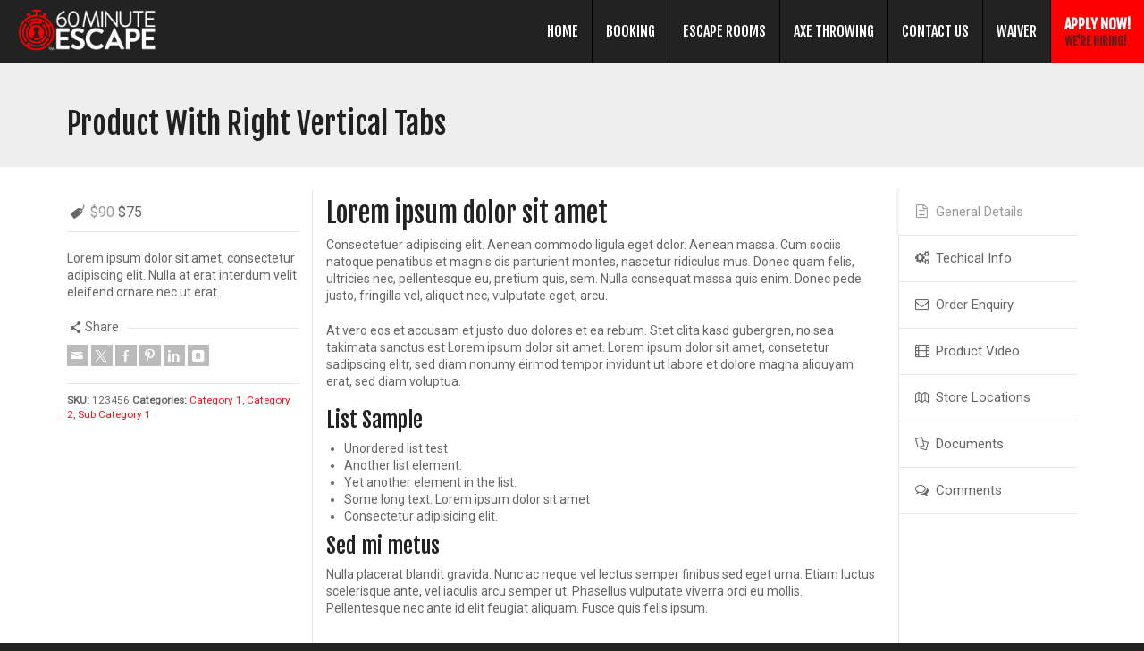

--- FILE ---
content_type: text/html; charset=UTF-8
request_url: https://60minuteescape.com/product-details/product-with-right-vertical-tabs/
body_size: 19514
content:
<!doctype html>
<html lang="en-US" class="no-js">
<head> 
<meta charset="UTF-8" />  
<meta name="viewport" content="width=device-width, initial-scale=1, maximum-scale=1">
 
<title>Product With Right Vertical Tabs &#8211; 60 Minute Escape</title>
<meta name='robots' content='max-image-preview:large' />
	<style>img:is([sizes="auto" i], [sizes^="auto," i]) { contain-intrinsic-size: 3000px 1500px }</style>
	<script type="text/javascript">/*<![CDATA[ */ var html = document.getElementsByTagName("html")[0]; html.className = html.className.replace("no-js", "js"); window.onerror=function(e,f){var body = document.getElementsByTagName("body")[0]; body.className = body.className.replace("rt-loading", ""); var e_file = document.createElement("a");e_file.href = f;console.log( e );console.log( e_file.pathname );}/* ]]>*/</script>
<link rel='dns-prefetch' href='//fonts.googleapis.com' />
<link rel="alternate" type="application/rss+xml" title="60 Minute Escape &raquo; Feed" href="https://60minuteescape.com/feed/" />
<link rel="alternate" type="application/rss+xml" title="60 Minute Escape &raquo; Comments Feed" href="https://60minuteescape.com/comments/feed/" />
<link rel="alternate" type="application/rss+xml" title="60 Minute Escape &raquo; Product With Right Vertical Tabs Comments Feed" href="https://60minuteescape.com/product-details/product-with-right-vertical-tabs/feed/" />
		<!-- This site uses the Google Analytics by ExactMetrics plugin v8.9.0 - Using Analytics tracking - https://www.exactmetrics.com/ -->
							<script src="//www.googletagmanager.com/gtag/js?id=G-J7F2JSGT4S"  data-cfasync="false" data-wpfc-render="false" type="text/javascript" async></script>
			<script data-cfasync="false" data-wpfc-render="false" type="text/javascript">
				var em_version = '8.9.0';
				var em_track_user = true;
				var em_no_track_reason = '';
								var ExactMetricsDefaultLocations = {"page_location":"https:\/\/60minuteescape.com\/product-details\/product-with-right-vertical-tabs\/"};
								ExactMetricsDefaultLocations.page_location = window.location.href;
								if ( typeof ExactMetricsPrivacyGuardFilter === 'function' ) {
					var ExactMetricsLocations = (typeof ExactMetricsExcludeQuery === 'object') ? ExactMetricsPrivacyGuardFilter( ExactMetricsExcludeQuery ) : ExactMetricsPrivacyGuardFilter( ExactMetricsDefaultLocations );
				} else {
					var ExactMetricsLocations = (typeof ExactMetricsExcludeQuery === 'object') ? ExactMetricsExcludeQuery : ExactMetricsDefaultLocations;
				}

								var disableStrs = [
										'ga-disable-G-J7F2JSGT4S',
									];

				/* Function to detect opted out users */
				function __gtagTrackerIsOptedOut() {
					for (var index = 0; index < disableStrs.length; index++) {
						if (document.cookie.indexOf(disableStrs[index] + '=true') > -1) {
							return true;
						}
					}

					return false;
				}

				/* Disable tracking if the opt-out cookie exists. */
				if (__gtagTrackerIsOptedOut()) {
					for (var index = 0; index < disableStrs.length; index++) {
						window[disableStrs[index]] = true;
					}
				}

				/* Opt-out function */
				function __gtagTrackerOptout() {
					for (var index = 0; index < disableStrs.length; index++) {
						document.cookie = disableStrs[index] + '=true; expires=Thu, 31 Dec 2099 23:59:59 UTC; path=/';
						window[disableStrs[index]] = true;
					}
				}

				if ('undefined' === typeof gaOptout) {
					function gaOptout() {
						__gtagTrackerOptout();
					}
				}
								window.dataLayer = window.dataLayer || [];

				window.ExactMetricsDualTracker = {
					helpers: {},
					trackers: {},
				};
				if (em_track_user) {
					function __gtagDataLayer() {
						dataLayer.push(arguments);
					}

					function __gtagTracker(type, name, parameters) {
						if (!parameters) {
							parameters = {};
						}

						if (parameters.send_to) {
							__gtagDataLayer.apply(null, arguments);
							return;
						}

						if (type === 'event') {
														parameters.send_to = exactmetrics_frontend.v4_id;
							var hookName = name;
							if (typeof parameters['event_category'] !== 'undefined') {
								hookName = parameters['event_category'] + ':' + name;
							}

							if (typeof ExactMetricsDualTracker.trackers[hookName] !== 'undefined') {
								ExactMetricsDualTracker.trackers[hookName](parameters);
							} else {
								__gtagDataLayer('event', name, parameters);
							}
							
						} else {
							__gtagDataLayer.apply(null, arguments);
						}
					}

					__gtagTracker('js', new Date());
					__gtagTracker('set', {
						'developer_id.dNDMyYj': true,
											});
					if ( ExactMetricsLocations.page_location ) {
						__gtagTracker('set', ExactMetricsLocations);
					}
										__gtagTracker('config', 'G-J7F2JSGT4S', {"forceSSL":"true"} );
										window.gtag = __gtagTracker;										(function () {
						/* https://developers.google.com/analytics/devguides/collection/analyticsjs/ */
						/* ga and __gaTracker compatibility shim. */
						var noopfn = function () {
							return null;
						};
						var newtracker = function () {
							return new Tracker();
						};
						var Tracker = function () {
							return null;
						};
						var p = Tracker.prototype;
						p.get = noopfn;
						p.set = noopfn;
						p.send = function () {
							var args = Array.prototype.slice.call(arguments);
							args.unshift('send');
							__gaTracker.apply(null, args);
						};
						var __gaTracker = function () {
							var len = arguments.length;
							if (len === 0) {
								return;
							}
							var f = arguments[len - 1];
							if (typeof f !== 'object' || f === null || typeof f.hitCallback !== 'function') {
								if ('send' === arguments[0]) {
									var hitConverted, hitObject = false, action;
									if ('event' === arguments[1]) {
										if ('undefined' !== typeof arguments[3]) {
											hitObject = {
												'eventAction': arguments[3],
												'eventCategory': arguments[2],
												'eventLabel': arguments[4],
												'value': arguments[5] ? arguments[5] : 1,
											}
										}
									}
									if ('pageview' === arguments[1]) {
										if ('undefined' !== typeof arguments[2]) {
											hitObject = {
												'eventAction': 'page_view',
												'page_path': arguments[2],
											}
										}
									}
									if (typeof arguments[2] === 'object') {
										hitObject = arguments[2];
									}
									if (typeof arguments[5] === 'object') {
										Object.assign(hitObject, arguments[5]);
									}
									if ('undefined' !== typeof arguments[1].hitType) {
										hitObject = arguments[1];
										if ('pageview' === hitObject.hitType) {
											hitObject.eventAction = 'page_view';
										}
									}
									if (hitObject) {
										action = 'timing' === arguments[1].hitType ? 'timing_complete' : hitObject.eventAction;
										hitConverted = mapArgs(hitObject);
										__gtagTracker('event', action, hitConverted);
									}
								}
								return;
							}

							function mapArgs(args) {
								var arg, hit = {};
								var gaMap = {
									'eventCategory': 'event_category',
									'eventAction': 'event_action',
									'eventLabel': 'event_label',
									'eventValue': 'event_value',
									'nonInteraction': 'non_interaction',
									'timingCategory': 'event_category',
									'timingVar': 'name',
									'timingValue': 'value',
									'timingLabel': 'event_label',
									'page': 'page_path',
									'location': 'page_location',
									'title': 'page_title',
									'referrer' : 'page_referrer',
								};
								for (arg in args) {
																		if (!(!args.hasOwnProperty(arg) || !gaMap.hasOwnProperty(arg))) {
										hit[gaMap[arg]] = args[arg];
									} else {
										hit[arg] = args[arg];
									}
								}
								return hit;
							}

							try {
								f.hitCallback();
							} catch (ex) {
							}
						};
						__gaTracker.create = newtracker;
						__gaTracker.getByName = newtracker;
						__gaTracker.getAll = function () {
							return [];
						};
						__gaTracker.remove = noopfn;
						__gaTracker.loaded = true;
						window['__gaTracker'] = __gaTracker;
					})();
									} else {
										console.log("");
					(function () {
						function __gtagTracker() {
							return null;
						}

						window['__gtagTracker'] = __gtagTracker;
						window['gtag'] = __gtagTracker;
					})();
									}
			</script>
			
							<!-- / Google Analytics by ExactMetrics -->
		<script type="text/javascript">
/* <![CDATA[ */
window._wpemojiSettings = {"baseUrl":"https:\/\/s.w.org\/images\/core\/emoji\/16.0.1\/72x72\/","ext":".png","svgUrl":"https:\/\/s.w.org\/images\/core\/emoji\/16.0.1\/svg\/","svgExt":".svg","source":{"concatemoji":"https:\/\/60minuteescape.com\/wp-includes\/js\/wp-emoji-release.min.js?ver=6.8.3"}};
/*! This file is auto-generated */
!function(s,n){var o,i,e;function c(e){try{var t={supportTests:e,timestamp:(new Date).valueOf()};sessionStorage.setItem(o,JSON.stringify(t))}catch(e){}}function p(e,t,n){e.clearRect(0,0,e.canvas.width,e.canvas.height),e.fillText(t,0,0);var t=new Uint32Array(e.getImageData(0,0,e.canvas.width,e.canvas.height).data),a=(e.clearRect(0,0,e.canvas.width,e.canvas.height),e.fillText(n,0,0),new Uint32Array(e.getImageData(0,0,e.canvas.width,e.canvas.height).data));return t.every(function(e,t){return e===a[t]})}function u(e,t){e.clearRect(0,0,e.canvas.width,e.canvas.height),e.fillText(t,0,0);for(var n=e.getImageData(16,16,1,1),a=0;a<n.data.length;a++)if(0!==n.data[a])return!1;return!0}function f(e,t,n,a){switch(t){case"flag":return n(e,"\ud83c\udff3\ufe0f\u200d\u26a7\ufe0f","\ud83c\udff3\ufe0f\u200b\u26a7\ufe0f")?!1:!n(e,"\ud83c\udde8\ud83c\uddf6","\ud83c\udde8\u200b\ud83c\uddf6")&&!n(e,"\ud83c\udff4\udb40\udc67\udb40\udc62\udb40\udc65\udb40\udc6e\udb40\udc67\udb40\udc7f","\ud83c\udff4\u200b\udb40\udc67\u200b\udb40\udc62\u200b\udb40\udc65\u200b\udb40\udc6e\u200b\udb40\udc67\u200b\udb40\udc7f");case"emoji":return!a(e,"\ud83e\udedf")}return!1}function g(e,t,n,a){var r="undefined"!=typeof WorkerGlobalScope&&self instanceof WorkerGlobalScope?new OffscreenCanvas(300,150):s.createElement("canvas"),o=r.getContext("2d",{willReadFrequently:!0}),i=(o.textBaseline="top",o.font="600 32px Arial",{});return e.forEach(function(e){i[e]=t(o,e,n,a)}),i}function t(e){var t=s.createElement("script");t.src=e,t.defer=!0,s.head.appendChild(t)}"undefined"!=typeof Promise&&(o="wpEmojiSettingsSupports",i=["flag","emoji"],n.supports={everything:!0,everythingExceptFlag:!0},e=new Promise(function(e){s.addEventListener("DOMContentLoaded",e,{once:!0})}),new Promise(function(t){var n=function(){try{var e=JSON.parse(sessionStorage.getItem(o));if("object"==typeof e&&"number"==typeof e.timestamp&&(new Date).valueOf()<e.timestamp+604800&&"object"==typeof e.supportTests)return e.supportTests}catch(e){}return null}();if(!n){if("undefined"!=typeof Worker&&"undefined"!=typeof OffscreenCanvas&&"undefined"!=typeof URL&&URL.createObjectURL&&"undefined"!=typeof Blob)try{var e="postMessage("+g.toString()+"("+[JSON.stringify(i),f.toString(),p.toString(),u.toString()].join(",")+"));",a=new Blob([e],{type:"text/javascript"}),r=new Worker(URL.createObjectURL(a),{name:"wpTestEmojiSupports"});return void(r.onmessage=function(e){c(n=e.data),r.terminate(),t(n)})}catch(e){}c(n=g(i,f,p,u))}t(n)}).then(function(e){for(var t in e)n.supports[t]=e[t],n.supports.everything=n.supports.everything&&n.supports[t],"flag"!==t&&(n.supports.everythingExceptFlag=n.supports.everythingExceptFlag&&n.supports[t]);n.supports.everythingExceptFlag=n.supports.everythingExceptFlag&&!n.supports.flag,n.DOMReady=!1,n.readyCallback=function(){n.DOMReady=!0}}).then(function(){return e}).then(function(){var e;n.supports.everything||(n.readyCallback(),(e=n.source||{}).concatemoji?t(e.concatemoji):e.wpemoji&&e.twemoji&&(t(e.twemoji),t(e.wpemoji)))}))}((window,document),window._wpemojiSettings);
/* ]]> */
</script>
<style id='wp-emoji-styles-inline-css' type='text/css'>

	img.wp-smiley, img.emoji {
		display: inline !important;
		border: none !important;
		box-shadow: none !important;
		height: 1em !important;
		width: 1em !important;
		margin: 0 0.07em !important;
		vertical-align: -0.1em !important;
		background: none !important;
		padding: 0 !important;
	}
</style>
<link rel='stylesheet' id='wp-block-library-css' href='https://60minuteescape.com/wp-includes/css/dist/block-library/style.min.css?ver=6.8.3' type='text/css' media='all' />
<style id='classic-theme-styles-inline-css' type='text/css'>
/*! This file is auto-generated */
.wp-block-button__link{color:#fff;background-color:#32373c;border-radius:9999px;box-shadow:none;text-decoration:none;padding:calc(.667em + 2px) calc(1.333em + 2px);font-size:1.125em}.wp-block-file__button{background:#32373c;color:#fff;text-decoration:none}
</style>
<style id='presto-player-popup-trigger-style-inline-css' type='text/css'>
:where(.wp-block-presto-player-popup-trigger) {
  /* reduce specificity */
  display: grid;
  gap: 1rem;
  cursor: pointer;
}

/* Play icon overlay for popup image trigger variation */
:where(.presto-popup-image-trigger) {
  position: relative;
  cursor: pointer;
}

:where(.presto-popup-image-trigger)::before {
  content: "";
  position: absolute;
  top: 50%;
  left: 50%;
  transform: translate(-50%, -50%);
  width: 48px;
  height: 48px;
  background-image: url("/wp-content/plugins/presto-player/src/admin/blocks/blocks/popup-trigger/../../../../../img/play-button.svg");
  background-size: contain;
  background-repeat: no-repeat;
  background-position: center;
  z-index: 10;
  pointer-events: none;
}

:where(.presto-popup-image-trigger img) {
  display: block;
  width: 100%;
  height: auto;
  filter: brightness(0.5);
}
</style>
<style id='presto-player-popup-media-style-inline-css' type='text/css'>
.wp-block-presto-player-popup.is-selected .wp-block-presto-player-popup-media {
  display: initial;
}

.wp-block-presto-player-popup.has-child-selected .wp-block-presto-player-popup-media {
  display: initial;
}

.presto-popup__overlay {
  position: fixed;
  top: 0;
  left: 0;
  z-index: 100000;
  overflow: hidden;
  width: 100%;
  height: 100vh;
  box-sizing: border-box;
  padding: 0 5%;
  visibility: hidden;
  opacity: 0;
  display: flex;
  align-items: center;
  justify-content: center;
  transition:
    opacity 0.2s ease,
    visibility 0.2s ease;

  --presto-popup-media-width: 1280px;
  --presto-popup-background-color: rgba(0, 0, 0, 0.917);
}

.presto-popup--active {
  visibility: visible;
  opacity: 1;
}

.presto-popup--active .presto-popup__content {
  transform: scale(1);
}

.presto-popup__content {
  position: relative;
  z-index: 9999999999;
  width: 100%;
  max-width: var(--presto-popup-media-width);
  transform: scale(0.9);
  transition: transform 0.2s ease;
}

.presto-popup__close-button {
  position: absolute;
  top: calc(env(safe-area-inset-top) + 16px);
  right: calc(env(safe-area-inset-right) + 16px);
  padding: 0;
  cursor: pointer;
  z-index: 5000000;
  min-width: 24px;
  min-height: 24px;
  width: 24px;
  height: 24px;
  display: flex;
  align-items: center;
  justify-content: center;
  border: none;
  background: none;
  box-shadow: none;
  transition: opacity 0.2s ease;
}

.presto-popup__close-button:hover,
.presto-popup__close-button:focus {
  opacity: 0.8;
  background: none;
  border: none;
}

.presto-popup__close-button:not(:hover):not(:active):not(.has-background) {
  background: none;
  border: none;
}

.presto-popup__close-button svg {
  width: 24px;
  height: 24px;
  fill: white;
}

.presto-popup__scrim {
  width: 100%;
  height: 100%;
  position: absolute;
  z-index: 2000000;
  background-color: var(--presto-popup-background-color, rgb(255, 255, 255));
}

.presto-popup__speak {
  position: absolute;
  width: 1px;
  height: 1px;
  padding: 0;
  margin: -1px;
  overflow: hidden;
  clip: rect(0, 0, 0, 0);
  white-space: nowrap;
  border: 0;
}
</style>
<style id='global-styles-inline-css' type='text/css'>
:root{--wp--preset--aspect-ratio--square: 1;--wp--preset--aspect-ratio--4-3: 4/3;--wp--preset--aspect-ratio--3-4: 3/4;--wp--preset--aspect-ratio--3-2: 3/2;--wp--preset--aspect-ratio--2-3: 2/3;--wp--preset--aspect-ratio--16-9: 16/9;--wp--preset--aspect-ratio--9-16: 9/16;--wp--preset--color--black: #000000;--wp--preset--color--cyan-bluish-gray: #abb8c3;--wp--preset--color--white: #ffffff;--wp--preset--color--pale-pink: #f78da7;--wp--preset--color--vivid-red: #cf2e2e;--wp--preset--color--luminous-vivid-orange: #ff6900;--wp--preset--color--luminous-vivid-amber: #fcb900;--wp--preset--color--light-green-cyan: #7bdcb5;--wp--preset--color--vivid-green-cyan: #00d084;--wp--preset--color--pale-cyan-blue: #8ed1fc;--wp--preset--color--vivid-cyan-blue: #0693e3;--wp--preset--color--vivid-purple: #9b51e0;--wp--preset--gradient--vivid-cyan-blue-to-vivid-purple: linear-gradient(135deg,rgba(6,147,227,1) 0%,rgb(155,81,224) 100%);--wp--preset--gradient--light-green-cyan-to-vivid-green-cyan: linear-gradient(135deg,rgb(122,220,180) 0%,rgb(0,208,130) 100%);--wp--preset--gradient--luminous-vivid-amber-to-luminous-vivid-orange: linear-gradient(135deg,rgba(252,185,0,1) 0%,rgba(255,105,0,1) 100%);--wp--preset--gradient--luminous-vivid-orange-to-vivid-red: linear-gradient(135deg,rgba(255,105,0,1) 0%,rgb(207,46,46) 100%);--wp--preset--gradient--very-light-gray-to-cyan-bluish-gray: linear-gradient(135deg,rgb(238,238,238) 0%,rgb(169,184,195) 100%);--wp--preset--gradient--cool-to-warm-spectrum: linear-gradient(135deg,rgb(74,234,220) 0%,rgb(151,120,209) 20%,rgb(207,42,186) 40%,rgb(238,44,130) 60%,rgb(251,105,98) 80%,rgb(254,248,76) 100%);--wp--preset--gradient--blush-light-purple: linear-gradient(135deg,rgb(255,206,236) 0%,rgb(152,150,240) 100%);--wp--preset--gradient--blush-bordeaux: linear-gradient(135deg,rgb(254,205,165) 0%,rgb(254,45,45) 50%,rgb(107,0,62) 100%);--wp--preset--gradient--luminous-dusk: linear-gradient(135deg,rgb(255,203,112) 0%,rgb(199,81,192) 50%,rgb(65,88,208) 100%);--wp--preset--gradient--pale-ocean: linear-gradient(135deg,rgb(255,245,203) 0%,rgb(182,227,212) 50%,rgb(51,167,181) 100%);--wp--preset--gradient--electric-grass: linear-gradient(135deg,rgb(202,248,128) 0%,rgb(113,206,126) 100%);--wp--preset--gradient--midnight: linear-gradient(135deg,rgb(2,3,129) 0%,rgb(40,116,252) 100%);--wp--preset--font-size--small: 13px;--wp--preset--font-size--medium: 20px;--wp--preset--font-size--large: 36px;--wp--preset--font-size--x-large: 42px;--wp--preset--spacing--20: 0.44rem;--wp--preset--spacing--30: 0.67rem;--wp--preset--spacing--40: 1rem;--wp--preset--spacing--50: 1.5rem;--wp--preset--spacing--60: 2.25rem;--wp--preset--spacing--70: 3.38rem;--wp--preset--spacing--80: 5.06rem;--wp--preset--shadow--natural: 6px 6px 9px rgba(0, 0, 0, 0.2);--wp--preset--shadow--deep: 12px 12px 50px rgba(0, 0, 0, 0.4);--wp--preset--shadow--sharp: 6px 6px 0px rgba(0, 0, 0, 0.2);--wp--preset--shadow--outlined: 6px 6px 0px -3px rgba(255, 255, 255, 1), 6px 6px rgba(0, 0, 0, 1);--wp--preset--shadow--crisp: 6px 6px 0px rgba(0, 0, 0, 1);}:root :where(.is-layout-flow) > :first-child{margin-block-start: 0;}:root :where(.is-layout-flow) > :last-child{margin-block-end: 0;}:root :where(.is-layout-flow) > *{margin-block-start: 24px;margin-block-end: 0;}:root :where(.is-layout-constrained) > :first-child{margin-block-start: 0;}:root :where(.is-layout-constrained) > :last-child{margin-block-end: 0;}:root :where(.is-layout-constrained) > *{margin-block-start: 24px;margin-block-end: 0;}:root :where(.is-layout-flex){gap: 24px;}:root :where(.is-layout-grid){gap: 24px;}body .is-layout-flex{display: flex;}.is-layout-flex{flex-wrap: wrap;align-items: center;}.is-layout-flex > :is(*, div){margin: 0;}body .is-layout-grid{display: grid;}.is-layout-grid > :is(*, div){margin: 0;}.has-black-color{color: var(--wp--preset--color--black) !important;}.has-cyan-bluish-gray-color{color: var(--wp--preset--color--cyan-bluish-gray) !important;}.has-white-color{color: var(--wp--preset--color--white) !important;}.has-pale-pink-color{color: var(--wp--preset--color--pale-pink) !important;}.has-vivid-red-color{color: var(--wp--preset--color--vivid-red) !important;}.has-luminous-vivid-orange-color{color: var(--wp--preset--color--luminous-vivid-orange) !important;}.has-luminous-vivid-amber-color{color: var(--wp--preset--color--luminous-vivid-amber) !important;}.has-light-green-cyan-color{color: var(--wp--preset--color--light-green-cyan) !important;}.has-vivid-green-cyan-color{color: var(--wp--preset--color--vivid-green-cyan) !important;}.has-pale-cyan-blue-color{color: var(--wp--preset--color--pale-cyan-blue) !important;}.has-vivid-cyan-blue-color{color: var(--wp--preset--color--vivid-cyan-blue) !important;}.has-vivid-purple-color{color: var(--wp--preset--color--vivid-purple) !important;}.has-black-background-color{background-color: var(--wp--preset--color--black) !important;}.has-cyan-bluish-gray-background-color{background-color: var(--wp--preset--color--cyan-bluish-gray) !important;}.has-white-background-color{background-color: var(--wp--preset--color--white) !important;}.has-pale-pink-background-color{background-color: var(--wp--preset--color--pale-pink) !important;}.has-vivid-red-background-color{background-color: var(--wp--preset--color--vivid-red) !important;}.has-luminous-vivid-orange-background-color{background-color: var(--wp--preset--color--luminous-vivid-orange) !important;}.has-luminous-vivid-amber-background-color{background-color: var(--wp--preset--color--luminous-vivid-amber) !important;}.has-light-green-cyan-background-color{background-color: var(--wp--preset--color--light-green-cyan) !important;}.has-vivid-green-cyan-background-color{background-color: var(--wp--preset--color--vivid-green-cyan) !important;}.has-pale-cyan-blue-background-color{background-color: var(--wp--preset--color--pale-cyan-blue) !important;}.has-vivid-cyan-blue-background-color{background-color: var(--wp--preset--color--vivid-cyan-blue) !important;}.has-vivid-purple-background-color{background-color: var(--wp--preset--color--vivid-purple) !important;}.has-black-border-color{border-color: var(--wp--preset--color--black) !important;}.has-cyan-bluish-gray-border-color{border-color: var(--wp--preset--color--cyan-bluish-gray) !important;}.has-white-border-color{border-color: var(--wp--preset--color--white) !important;}.has-pale-pink-border-color{border-color: var(--wp--preset--color--pale-pink) !important;}.has-vivid-red-border-color{border-color: var(--wp--preset--color--vivid-red) !important;}.has-luminous-vivid-orange-border-color{border-color: var(--wp--preset--color--luminous-vivid-orange) !important;}.has-luminous-vivid-amber-border-color{border-color: var(--wp--preset--color--luminous-vivid-amber) !important;}.has-light-green-cyan-border-color{border-color: var(--wp--preset--color--light-green-cyan) !important;}.has-vivid-green-cyan-border-color{border-color: var(--wp--preset--color--vivid-green-cyan) !important;}.has-pale-cyan-blue-border-color{border-color: var(--wp--preset--color--pale-cyan-blue) !important;}.has-vivid-cyan-blue-border-color{border-color: var(--wp--preset--color--vivid-cyan-blue) !important;}.has-vivid-purple-border-color{border-color: var(--wp--preset--color--vivid-purple) !important;}.has-vivid-cyan-blue-to-vivid-purple-gradient-background{background: var(--wp--preset--gradient--vivid-cyan-blue-to-vivid-purple) !important;}.has-light-green-cyan-to-vivid-green-cyan-gradient-background{background: var(--wp--preset--gradient--light-green-cyan-to-vivid-green-cyan) !important;}.has-luminous-vivid-amber-to-luminous-vivid-orange-gradient-background{background: var(--wp--preset--gradient--luminous-vivid-amber-to-luminous-vivid-orange) !important;}.has-luminous-vivid-orange-to-vivid-red-gradient-background{background: var(--wp--preset--gradient--luminous-vivid-orange-to-vivid-red) !important;}.has-very-light-gray-to-cyan-bluish-gray-gradient-background{background: var(--wp--preset--gradient--very-light-gray-to-cyan-bluish-gray) !important;}.has-cool-to-warm-spectrum-gradient-background{background: var(--wp--preset--gradient--cool-to-warm-spectrum) !important;}.has-blush-light-purple-gradient-background{background: var(--wp--preset--gradient--blush-light-purple) !important;}.has-blush-bordeaux-gradient-background{background: var(--wp--preset--gradient--blush-bordeaux) !important;}.has-luminous-dusk-gradient-background{background: var(--wp--preset--gradient--luminous-dusk) !important;}.has-pale-ocean-gradient-background{background: var(--wp--preset--gradient--pale-ocean) !important;}.has-electric-grass-gradient-background{background: var(--wp--preset--gradient--electric-grass) !important;}.has-midnight-gradient-background{background: var(--wp--preset--gradient--midnight) !important;}.has-small-font-size{font-size: var(--wp--preset--font-size--small) !important;}.has-medium-font-size{font-size: var(--wp--preset--font-size--medium) !important;}.has-large-font-size{font-size: var(--wp--preset--font-size--large) !important;}.has-x-large-font-size{font-size: var(--wp--preset--font-size--x-large) !important;}
:root :where(.wp-block-pullquote){font-size: 1.5em;line-height: 1.6;}
</style>
<link rel='stylesheet' id='contact-form-7-css' href='https://60minuteescape.com/wp-content/plugins/contact-form-7/includes/css/styles.css?ver=6.1.4' type='text/css' media='all' />
<link rel='stylesheet' id='theme-style-all-css' href='https://60minuteescape.com/wp-content/themes/rttheme19/css/layout2/app.min.css?ver=2.17' type='text/css' media='all' />
<link rel='stylesheet' id='mediaelement-skin-css' href='https://60minuteescape.com/wp-content/themes/rttheme19/css/mejs-skin.min.css?ver=2.17' type='text/css' media='all' />
<link rel='stylesheet' id='fontello-css' href='https://60minuteescape.com/wp-content/themes/rttheme19/css/fontello/css/fontello.css?ver=2.17' type='text/css' media='all' />
<!--[if IE 9]>
<link rel='stylesheet' id='theme-ie9-css' href='https://60minuteescape.com/wp-content/themes/rttheme19/css/ie9.min.css?ver=2.17' type='text/css' media='all' />
<![endif]-->
<link rel='stylesheet' id='slb_core-css' href='https://60minuteescape.com/wp-content/plugins/simple-lightbox/client/css/app.css?ver=2.9.4' type='text/css' media='all' />
<link rel='stylesheet' id='theme-style-css' href='https://60minuteescape.com/wp-content/themes/rttheme19/style.css?ver=6.8.3' type='text/css' media='all' />
<link rel='stylesheet' id='theme-dynamic-css' href='https://60minuteescape.com/wp-content/uploads/rttheme19/dynamic-style.css?ver=251106011452' type='text/css' media='all' />
<link rel='stylesheet' id='rt-google-fonts-css' href='//fonts.googleapis.com/css?family=Fjalla+One%3Aregular%7CRoboto%3Aregular%7COswald%3Aregular&#038;subset=latin%2Clatin-ext&#038;ver=1.0.0' type='text/css' media='all' />
<script type="text/javascript" src="https://60minuteescape.com/wp-content/plugins/google-analytics-dashboard-for-wp/assets/js/frontend-gtag.min.js?ver=8.9.0" id="exactmetrics-frontend-script-js" async="async" data-wp-strategy="async"></script>
<script data-cfasync="false" data-wpfc-render="false" type="text/javascript" id='exactmetrics-frontend-script-js-extra'>/* <![CDATA[ */
var exactmetrics_frontend = {"js_events_tracking":"true","download_extensions":"zip,mp3,mpeg,pdf,docx,pptx,xlsx,rar","inbound_paths":"[{\"path\":\"\\\/go\\\/\",\"label\":\"affiliate\"},{\"path\":\"\\\/recommend\\\/\",\"label\":\"affiliate\"}]","home_url":"https:\/\/60minuteescape.com","hash_tracking":"false","v4_id":"G-J7F2JSGT4S"};/* ]]> */
</script>
<script type="text/javascript" src="https://60minuteescape.com/wp-includes/js/jquery/jquery.min.js?ver=3.7.1" id="jquery-core-js"></script>
<script type="text/javascript" src="https://60minuteescape.com/wp-includes/js/jquery/jquery-migrate.min.js?ver=3.4.1" id="jquery-migrate-js"></script>
<script type="text/javascript" src="//60minuteescape.com/wp-content/plugins/revslider/sr6/assets/js/rbtools.min.js?ver=6.7.29" async id="tp-tools-js"></script>
<script type="text/javascript" src="//60minuteescape.com/wp-content/plugins/revslider/sr6/assets/js/rs6.min.js?ver=6.7.35" async id="revmin-js"></script>
<script></script><link rel="https://api.w.org/" href="https://60minuteescape.com/wp-json/" /><link rel="EditURI" type="application/rsd+xml" title="RSD" href="https://60minuteescape.com/xmlrpc.php?rsd" />
<link rel="canonical" href="https://60minuteescape.com/product-details/product-with-right-vertical-tabs/" />
<link rel='shortlink' href='https://60minuteescape.com/?p=42' />
<link rel="alternate" title="oEmbed (JSON)" type="application/json+oembed" href="https://60minuteescape.com/wp-json/oembed/1.0/embed?url=https%3A%2F%2F60minuteescape.com%2Fproduct-details%2Fproduct-with-right-vertical-tabs%2F" />
<link rel="alternate" title="oEmbed (XML)" type="text/xml+oembed" href="https://60minuteescape.com/wp-json/oembed/1.0/embed?url=https%3A%2F%2F60minuteescape.com%2Fproduct-details%2Fproduct-with-right-vertical-tabs%2F&#038;format=xml" />

<!--[if lt IE 9]><script src="https://60minuteescape.com/wp-content/themes/rttheme19/js/html5shiv.min.js"></script><![endif]-->
<!--[if gte IE 9]> <style type="text/css"> .gradient { filter: none; } </style> <![endif]-->

<!--Theme Version:2.17 Plugin Version:2.14-->
<meta name="generator" content="Powered by WPBakery Page Builder - drag and drop page builder for WordPress."/>
<meta name="generator" content="Powered by Slider Revolution 6.7.35 - responsive, Mobile-Friendly Slider Plugin for WordPress with comfortable drag and drop interface." />
<link rel="icon" href="https://60minuteescape.com/wp-content/uploads/2017/09/cropped-favicon-32x32.png" sizes="32x32" />
<link rel="icon" href="https://60minuteescape.com/wp-content/uploads/2017/09/cropped-favicon-192x192.png" sizes="192x192" />
<link rel="apple-touch-icon" href="https://60minuteescape.com/wp-content/uploads/2017/09/cropped-favicon-180x180.png" />
<meta name="msapplication-TileImage" content="https://60minuteescape.com/wp-content/uploads/2017/09/cropped-favicon-270x270.png" />
<script>function setREVStartSize(e){
			//window.requestAnimationFrame(function() {
				window.RSIW = window.RSIW===undefined ? window.innerWidth : window.RSIW;
				window.RSIH = window.RSIH===undefined ? window.innerHeight : window.RSIH;
				try {
					var pw = document.getElementById(e.c).parentNode.offsetWidth,
						newh;
					pw = pw===0 || isNaN(pw) || (e.l=="fullwidth" || e.layout=="fullwidth") ? window.RSIW : pw;
					e.tabw = e.tabw===undefined ? 0 : parseInt(e.tabw);
					e.thumbw = e.thumbw===undefined ? 0 : parseInt(e.thumbw);
					e.tabh = e.tabh===undefined ? 0 : parseInt(e.tabh);
					e.thumbh = e.thumbh===undefined ? 0 : parseInt(e.thumbh);
					e.tabhide = e.tabhide===undefined ? 0 : parseInt(e.tabhide);
					e.thumbhide = e.thumbhide===undefined ? 0 : parseInt(e.thumbhide);
					e.mh = e.mh===undefined || e.mh=="" || e.mh==="auto" ? 0 : parseInt(e.mh,0);
					if(e.layout==="fullscreen" || e.l==="fullscreen")
						newh = Math.max(e.mh,window.RSIH);
					else{
						e.gw = Array.isArray(e.gw) ? e.gw : [e.gw];
						for (var i in e.rl) if (e.gw[i]===undefined || e.gw[i]===0) e.gw[i] = e.gw[i-1];
						e.gh = e.el===undefined || e.el==="" || (Array.isArray(e.el) && e.el.length==0)? e.gh : e.el;
						e.gh = Array.isArray(e.gh) ? e.gh : [e.gh];
						for (var i in e.rl) if (e.gh[i]===undefined || e.gh[i]===0) e.gh[i] = e.gh[i-1];
											
						var nl = new Array(e.rl.length),
							ix = 0,
							sl;
						e.tabw = e.tabhide>=pw ? 0 : e.tabw;
						e.thumbw = e.thumbhide>=pw ? 0 : e.thumbw;
						e.tabh = e.tabhide>=pw ? 0 : e.tabh;
						e.thumbh = e.thumbhide>=pw ? 0 : e.thumbh;
						for (var i in e.rl) nl[i] = e.rl[i]<window.RSIW ? 0 : e.rl[i];
						sl = nl[0];
						for (var i in nl) if (sl>nl[i] && nl[i]>0) { sl = nl[i]; ix=i;}
						var m = pw>(e.gw[ix]+e.tabw+e.thumbw) ? 1 : (pw-(e.tabw+e.thumbw)) / (e.gw[ix]);
						newh =  (e.gh[ix] * m) + (e.tabh + e.thumbh);
					}
					var el = document.getElementById(e.c);
					if (el!==null && el) el.style.height = newh+"px";
					el = document.getElementById(e.c+"_wrapper");
					if (el!==null && el) {
						el.style.height = newh+"px";
						el.style.display = "block";
					}
				} catch(e){
					console.log("Failure at Presize of Slider:" + e)
				}
			//});
		  };</script>
<noscript><style> .wpb_animate_when_almost_visible { opacity: 1; }</style></noscript></head>
<body data-rsssl=1 class="wp-singular products-template-default single single-products postid-42 wp-embed-responsive wp-theme-rttheme19  layout2 wpb-js-composer js-comp-ver-8.7.2 vc_responsive">
<div class="go-to-top icon-up-open"></div>
<!-- background wrapper -->
<div id="container">   
 
	

				

	<header class="top-header fullwidth sticky">

				

		<div class="header-elements fullwidth">
		
			<!-- mobile menu button -->
			<div class="mobile-menu-button icon-menu"></div>

			
			<!-- logo -->
			<div id="logo" class="site-logo">
				 <a href="https://60minuteescape.com" title="60 Minute Escape"><img src="https://sixtyminesc.wpenginepowered.com/wp-content/uploads/2017/09/sme-logo-full-redandwhite.png" alt="60 Minute Escape" width="" height="" class="main_logo" srcset="https://60minuteescape.com/wp-content/uploads/2017/09/sme-logo-full-redandwhite.png 1.3x" /><img src="https://60minuteescape.com/wp-content/uploads/2017/09/sme-logo-full-redandwhite-pad.png" alt="60 Minute Escape" class="sticky_logo" srcset="https://60minuteescape.com/wp-content/uploads/2017/09/sme-logo-full-redandwhite-pad.png 1.3x" /></a> 			</div><!-- / end #logo -->

			<div class="header-right">
						

				<!-- navigation holder -->
				    

				<nav id="navigation_bar" class="menu-main-navigation-container"><ul id="navigation" class="menu"><li id='menu-item-4209' data-depth='0' class="menu-item menu-item-type-post_type menu-item-object-page menu-item-home"><a  href="https://60minuteescape.com/">HOME</a> </li>
<li id='menu-item-4119' data-depth='0' class="menu-item menu-item-type-custom menu-item-object-custom"><a  href="/booking">BOOKING</a> </li>
<li id='menu-item-3862' data-depth='0' class="menu-item menu-item-type-custom menu-item-object-custom menu-item-has-children"><a  href="#">ESCAPE ROOMS</a> 
<ul class="sub-menu">
<li id='menu-item-5377' data-depth='1' class="menu-item menu-item-type-post_type menu-item-object-page"><a  href="https://60minuteescape.com/a-christmas-saga/">A Christmas Saga</a> </li>
<li id='menu-item-3478' data-depth='1' class="menu-item menu-item-type-post_type menu-item-object-page"><a  href="https://60minuteescape.com/pharaohs/">Pharaohs Chamber</a> </li>
<li id='menu-item-3900' data-depth='1' class="menu-item menu-item-type-post_type menu-item-object-page"><a  href="https://60minuteescape.com/frankenstein/">Frankenstein</a> </li>
</ul>
</li>
<li id='menu-item-5382' data-depth='0' class="menu-item menu-item-type-custom menu-item-object-custom menu-item-has-children"><a  href="https://bookeo.com/60minuteescape?category=41556YLW39L19BA41FD0C1">AXE THROWING</a> 
<ul class="sub-menu">
<li id='menu-item-5383' data-depth='1' class="menu-item menu-item-type-custom menu-item-object-custom"><a  href="https://bookeo.com/60minuteescape?category=41556YLW39L19BA41FD0C1">Book a Lane</a> </li>
<li id='menu-item-5384' data-depth='1' class="menu-item menu-item-type-custom menu-item-object-custom"><a  href="https://bookeo.com/60minuteescape/buyvoucher">Get a Gift Card</a> </li>
</ul>
</li>
<li id='menu-item-2828' data-depth='0' class="menu-item menu-item-type-post_type menu-item-object-page"><a  href="https://60minuteescape.com/contact/">CONTACT US</a> </li>
<li id='menu-item-5330' data-depth='0' class="menu-item menu-item-type-custom menu-item-object-custom"><a  href="https://escaperoommaster.com/waivers/sign/f21c0302-1486-44d1-8fa7-5bd42a53f31a">WAIVER</a> </li>
<li id='menu-item-5274' data-depth='0' class="menu-item menu-item-type-post_type menu-item-object-page"><a  href="https://60minuteescape.com/apply/">APPLY NOW!</a> </li>
</ul></nav>		
				
			</div><!-- / end .header-right -->

		</div>
	</header>



	<!-- main contents -->
	<div id="main_content">

	
<div class="content_row row sub_page_header fullwidth " style="background-color: #eeeeee;">
	
	<div class="content_row_wrapper underlap default" ><div class="col col-sm-12"><section class="page-title"><h1>Product With Right Vertical Tabs</h1></section></div></div>
</div>

	<div  class="content_row default-style no-composer overlap fullwidth no-sidebar"><div class="content_row_wrapper clearfix "><div class="col col-sm-12 col-xs-12 ">
				 
	 

			 

				
<div class="row border_grid fixed_heights single-products" itemscope itemtype="http://schema.org/Product">
	
		<div class="product-summary col col-sm-3 col-xs-12">

								<div class="row  ">
					
											<div class="col col-sm-12 col-xs-12">
					
							
				<div id="slider-42-product-image-carosel" class="rt-carousel rt-image-carousel carousel-holder clearfix product-image-carosel rt-image-carousel" data-item-width="1" data-nav="true" data-dots="false" data-margin="15" data-autoplay="true" data-timeout="7500" data-loop="false" data-tablet-item-width="" data-mobile-item-width="1">
					<div class="owl-carousel">
						<div><a id="lightbox-996883" class="imgeffect zoom lightbox_" data-group="slider-carousel-635579" title="Enlarge Image" data-title="" data-sub-html="" data-thumbnail="http://rttheme19.rtthemes.com/wp-content/uploads/sites/5/2015/02/product-7.jpg" data-thumbTooltip="" data-scaleUp="" data-href="" data-width="" data-height="" data-flashHasPriority="" data-poster="" data-autoplay="" data-audiotitle="" data-html="" href="http://rttheme19.rtthemes.com/wp-content/uploads/sites/5/2015/02/product-7.jpg" ><img src="https://rttheme19.rtthemes.com/wp-content/uploads/sites/5/2015/02/product-7.jpg" alt="" itemprop="image"></a></div><div><a id="lightbox-416003" class="imgeffect zoom lightbox_" data-group="slider-carousel-635579" title="Enlarge Image" data-title="" data-sub-html="" data-thumbnail="http://rttheme19.rtthemes.com/wp-content/uploads/sites/5/2015/02/product-9.jpg" data-thumbTooltip="" data-scaleUp="" data-href="" data-width="" data-height="" data-flashHasPriority="" data-poster="" data-autoplay="" data-audiotitle="" data-html="" href="http://rttheme19.rtthemes.com/wp-content/uploads/sites/5/2015/02/product-9.jpg" ><img src="https://rttheme19.rtthemes.com/wp-content/uploads/sites/5/2015/02/product-9.jpg" alt="" itemprop="image"></a></div><div><a id="lightbox-956044" class="imgeffect zoom lightbox_" data-group="slider-carousel-635579" title="Enlarge Image" data-title="" data-sub-html="" data-thumbnail="http://rttheme19.rtthemes.com/wp-content/uploads/sites/5/2015/02/product-4.jpg" data-thumbTooltip="" data-scaleUp="" data-href="" data-width="" data-height="" data-flashHasPriority="" data-poster="" data-autoplay="" data-audiotitle="" data-html="" href="http://rttheme19.rtthemes.com/wp-content/uploads/sites/5/2015/02/product-4.jpg" ><img src="https://rttheme19.rtthemes.com/wp-content/uploads/sites/5/2015/02/product-4.jpg" alt="" itemprop="image"></a></div><div><a id="lightbox-352807" class="imgeffect zoom lightbox_" data-group="slider-carousel-635579" title="Enlarge Image" data-title="" data-sub-html="" data-thumbnail="http://rttheme19.rtthemes.com/wp-content/uploads/sites/5/2015/02/product-10.jpg" data-thumbTooltip="" data-scaleUp="" data-href="" data-width="" data-height="" data-flashHasPriority="" data-poster="" data-autoplay="" data-audiotitle="" data-html="" href="http://rttheme19.rtthemes.com/wp-content/uploads/sites/5/2015/02/product-10.jpg" ><img src="https://rttheme19.rtthemes.com/wp-content/uploads/sites/5/2015/02/product-10.jpg" alt="" itemprop="image"></a></div>
					</div>
					
				</div>
			 

					
							
			<!-- product price -->
			<p class="price icon-">	
				<del><span class="amount">$90</span></del> <ins><span class="amount">$75</span></ins>
			</p> 
		<p itemprop="description">Lorem ipsum dolor sit amet, consectetur adipiscing elit. Nulla at erat interdum velit eleifend ornare nec ut erat. </p>
		<div class="social_share_holder">
		<div class="share_text"><span class="icon-share">Share</span></div>
		<ul class="social_media"><li class="mail"><a class="icon-mail " href="mailto:?body=https%3A%2F%2F60minuteescape.com%2Fproduct-details%2Fproduct-with-right-vertical-tabs%2F" title="Email" rel="nofollow"><span>Email</span></a></li><li class="twitter"><a class="icon-twitter " href="#" data-url="http://twitter.com/intent/tweet?text=Product+With+Right+Vertical+Tabs+https%3A%2F%2F60minuteescape.com%2Fproduct-details%2Fproduct-with-right-vertical-tabs%2F" title="X" rel="nofollow"><span>X</span></a></li><li class="facebook"><a class="icon-facebook " href="#" data-url="http://www.facebook.com/sharer/sharer.php?u=https%3A%2F%2F60minuteescape.com%2Fproduct-details%2Fproduct-with-right-vertical-tabs%2F&amp;title=Product+With+Right+Vertical+Tabs" title="Facebook" rel="nofollow"><span>Facebook</span></a></li><li class="pinterest"><a class="icon-pinterest " href="#" data-url="http://pinterest.com/pin/create/bookmarklet/?media=&amp;url=https%3A%2F%2F60minuteescape.com%2Fproduct-details%2Fproduct-with-right-vertical-tabs%2F&amp;is_video=false&amp;description=Product+With+Right+Vertical+Tabs" title="Pinterest" rel="nofollow"><span>Pinterest</span></a></li><li class="linkedin"><a class="icon-linkedin " href="#" data-url="http://www.linkedin.com/shareArticle?mini=true&amp;url=https%3A%2F%2F60minuteescape.com%2Fproduct-details%2Fproduct-with-right-vertical-tabs%2F&amp;title=Product+With+Right+Vertical+Tabs&amp;source=" title="Linkedin" rel="nofollow"><span>Linkedin</span></a></li><li class="vkontakte"><a class="icon-vkontakte " href="#" data-url="http://vkontakte.ru/share.php?url=https%3A%2F%2F60minuteescape.com%2Fproduct-details%2Fproduct-with-right-vertical-tabs%2F" title="Vkontakte" rel="nofollow"><span>Vkontakte</span></a></li></ul>
		</div><div class="product_meta"><span class="sku_wrapper"><span class="sku"><b>SKU:</b> 123456  </span></span> <span class="posted_in"><b>Categories:</b> <a href="https://60minuteescape.com/products/product-category-1/" rel="tag">Category 1</a>, <a href="https://60minuteescape.com/products/product-category-2/" rel="tag">Category 2</a>, <a href="https://60minuteescape.com/products/sub-product-category-1/" rel="tag">Sub Category 1</a></span></div>
							<meta itemprop="name" content="Product With Right Vertical Tabs">
							<meta itemprop="url" content="https://60minuteescape.com/product-details/product-with-right-vertical-tabs/"> 
							<span itemprop="offers" itemscope itemtype="http://schema.org/Offer"><meta itemprop="price" content="75"></span>
					</div><!-- end .col -->	

				</div><!-- end .row -->


		</div><!-- end .col -->	




			<div class="col col-sm-9  col-xs-12">

			<div class="rt_tabs clearfix  right tab-style-2" id="single-product-details" data-tab-style="tab-style-2"><ul class="tab_nav hidden-xs"><li class="tab_title  active" id="tab-general-details-title" data-tab-number="1"><span class="icon-doc-alt"></span>General Details</li><li class="tab_title " id="tab-1-title" data-tab-number="2"><span class="icon-cog-alt"></span>Techical Info</li><li class="tab_title " id="tab-2-title" data-tab-number="3"><span class="icon-mail-1"></span>Order Enquiry</li><li class="tab_title " id="tab-3-title" data-tab-number="4"><span class="icon-video"></span>Product Video</li><li class="tab_title " id="tab-4-title" data-tab-number="5"><span class="icon-map"></span>Store Locations</li><li class="tab_title " id="tab-attached-documents-title" data-tab-number="6"><span class="icon-docs"></span>Documents</li><li class="tab_title " id="tab-comments-title" data-tab-number="7"><span class="icon-chat-empty"></span>Comments</li></ul><div class="tab_contents"><div class="tab_content_wrapper animation  active" id="tab-general-details" data-tab-content="1">
						<div id="tab-general-details-inline-title" class="tab_title visible-xs" data-tab-number="1"><span class="icon-doc-alt"></span>General Details</div>
						<div class="tab_content"><h2>Lorem ipsum dolor sit amet</h2>
<p>Consectetuer adipiscing elit. Aenean commodo ligula eget dolor. Aenean massa. Cum sociis natoque penatibus et magnis dis parturient montes, nascetur ridiculus mus. Donec quam felis, ultricies nec, pellentesque eu, pretium quis, sem. Nulla consequat massa quis enim. Donec pede justo, fringilla vel, aliquet nec, vulputate eget, arcu.</p>
<p>At vero eos et accusam et justo duo dolores et ea rebum. Stet clita kasd gubergren, no sea takimata sanctus est Lorem ipsum dolor sit amet. Lorem ipsum dolor sit amet, consetetur sadipscing elitr, sed diam nonumy eirmod tempor invidunt ut labore et dolore magna aliquyam erat, sed diam voluptua.</p>
<h4>List Sample</h4>
<ul>
<li>Unordered list test</li>
<li>Another list element.</li>
<li>Yet another element in the list.</li>
<li>Some long text. Lorem ipsum dolor sit amet</li>
<li>Consectetur adipisicing elit.</li>
</ul>
<h4>Sed mi metus</h4>
<p>Nulla placerat blandit gravida. Nunc ac neque vel lectus semper finibus sed eget urna. Etiam luctus scelerisque ante, vel iaculis arcu semper ut. Phasellus vulputate viverra orci eu mollis. Pellentesque nec ante id elit feugiat aliquam. Fusce quis felis ipsum.</p>
</div>
					</div><div class="tab_content_wrapper animation " id="tab-1" data-tab-content="2">
						<div id="tab-1-inline-title" class="tab_title visible-xs" data-tab-number="2"><span class="icon-cog-alt"></span>Techical Info</div>
						<div class="tab_content"><h2>Vix eros dicam torquatos et!</h2>
<p>Decore diceret per an, ius ex zril numquam detraxit! Pri augue legere ea, ne eius molestie mel, fastidii inciderint sit ut. Purto dicit eligendi eum ne.</p>
<p>At graeco mandamus liberavisse eam? Ut cum harum audire menandri? Id omnium alterum vix, ut per meis semper epicuri? In suavitate scribentur vis! Ex mea mollis eripuit complectitur, eum sumo putent graeco ut! Eum <a title="Title" href="#">laudem</a> oblique offendit ei, et per hendrerit deseruisse. Cetero assueverit et sea!</p>
<table class="table table-striped">
<thead>
<tr>
<th>#</th>
<th>Table Header</th>
<th>Table Header</th>
<th>Table Header</th>
</tr>
</thead>
<tbody>
<tr>
<th scope="row">1</th>
<td>Lorem</td>
<td>Ipsum</td>
<td>Dolor</td>
</tr>
<tr>
<th scope="row">2</th>
<td>Lorem</td>
<td>Ipsum</td>
<td>Dolor</td>
</tr>
<tr>
<th scope="row">3</th>
<td>Lorem</td>
<td>Ipsum</td>
<td>Dolor</td>
</tr>
</tbody>
</table>
<p>Nec vero labore mandamus ex, accusam salutandi sit te. Et has veri magna munere, mea ex justo ponderum. Ea simul propriae persequeris sea, ne quaeque tractatos percipitur mei, magna erant an sea. Te eos novum cotidieque, ea labores mediocritatem his.</p>
<p>Malis veritus sensibus mei et, minim animal sapientem mea ea. Probo everti aliquando mel no, has ea alia eius mundi? Noster similique scribentur et eum? Ad veniam principes vix. Ubique dissentiet ei vis, vero clita mnesarchum his ut! Has ad movet <a title="Title" href="#">persequeris</a>, assum voluptua id vel. At iusto quidam est, nonumes adolescens at vis!</p>
<p>Nec justo recusabo et. Eam no ullum numquam, an latine scripta offendit mea, at dictas audire mel. Vel errem molestiae in, his vitae temporibus eu, urbanitas democritum voluptaria mel ad. Cum nominavi menandri theophrastus ad. Nam id mazim debitis qualisque, id eam utinam soleat sadipscing, ferri senserit similique an cum.</p>
</div>
					</div><div class="tab_content_wrapper animation " id="tab-2" data-tab-content="3">
						<div id="tab-2-inline-title" class="tab_title visible-xs" data-tab-number="3"><span class="icon-mail-1"></span>Order Enquiry</div>
						<div class="tab_content"><p><i class="decs_text">Contact form description text</i></p>
		<!-- contact form -->
		<div  class="contact_form  dynamic-class-456966">
		<div class="clear"></div><div class="result"></div>
			<form action="#" name="contact_form" class="validate_form rt_form" method="post">
				<ul>
					<li class="form-input"><label for="name">Your Name: (*)</label><input placeholder="Your Name: (*)" id="name" type="text" name="name" value="" class="required" /> </li>
					<li class="form-input"><label for="email">Your Email: (*)</label><input placeholder="Your Email: (*)" id="email" type="email" name="email" value="" class="required email" /> </li>
					<li class="form-input"><label for="message">Your Message: (*)</label><textarea placeholder="Your Message: (*)" id="message" name="message" rows="8" cols="40" class="required"></textarea></li>
					
					<li class="security-question"><label class="math_label" for="math">Security Question:</label>3 + 62 = <input id="math" placeholder="?" type="text" name="math" value="" class="required" /></li>
					<li class="submit-button">
					<input type="hidden" name="your_email" value="dGVzdEB0ZXN0LmNvbQ=="><input type="hidden" name="dynamic_class" value="dynamic-class-456966"><input type="hidden" name="rt_form_data" value="NjU="><input type="button" class="button submit" value="Send"  /><span class="loading"></span>
					</li>
				</ul>
			</form>
		</div><div class="clear"></div>
		<!-- /contact form -->
</div>
					</div><div class="tab_content_wrapper animation " id="tab-3" data-tab-content="4">
						<div id="tab-3-inline-title" class="tab_title visible-xs" data-tab-number="4"><span class="icon-video"></span>Product Video</div>
						<div class="tab_content"><iframe width="1060" height="596" src="https://www.youtube.com/embed/RS5mzvqWM-c?feature=oembed" frameborder="0" allowfullscreen></iframe>
</div>
					</div><div class="tab_content_wrapper animation " id="tab-4" data-tab-content="5">
						<div id="tab-4-inline-title" class="tab_title visible-xs" data-tab-number="5"><span class="icon-map"></span>Store Locations</div>
						<div class="tab_content"><div class="google_map_holder" data-height="300" data-scope="#map-107291" data-bw="">


<div id="map-107291" data-locations="[base64]" data-zoom="3" class="rt-google-maps google_map"></div>
</div>
</div>
					</div><div class="tab_content_wrapper animation " id="tab-attached-documents" data-tab-content="6">
						<div id="tab-attached-documents-inline-title" class="tab_title visible-xs" data-tab-number="6"><span class="icon-docs"></span>Documents</div>
						<div class="tab_content">	 
		<div  class="with_icons style-1 ">
			 
		<div  >
		<span class="icon-download icon"></span><div class="list-content"><p><a href="file_url.doc" title="Download Word File" >File Name or Title</a></p>
</div>
		</div>
		 
		<div  >
		<span class="icon-download icon"></span><div class="list-content"><p><a href="file_url.xls" title="Download Excel File" >File Name or Title</a></p>
</div>
		</div>
		 
		<div  >
		<span class="icon-download icon"></span><div class="list-content"><p><a href="file_url.ppt" title="Download PowerPoint File" target="new_window">File Name or Title</a></p>
</div>
		</div>
		 
		<div  >
		<span class="icon-download icon"></span><div class="list-content"><p><a href="file_url.pdf" title="Download PDF File" >File Name or Title</a></p>
</div>
		</div>
	
		</div>
	
</div>
					</div><div class="tab_content_wrapper animation " id="tab-comments" data-tab-content="7">
						<div id="tab-comments-inline-title" class="tab_title visible-xs" data-tab-number="7"><span class="icon-chat-empty"></span>Comments</div>
						<div class="tab_content"><div id="comments" class="rt_comments rt_form">


 
			


	<div id="respond" class="comment-respond">
		<h3 id="reply-title" class="comment-reply-title">Leave a Reply <small><a rel="nofollow" id="cancel-comment-reply-link" href="/product-details/product-with-right-vertical-tabs/#respond" style="display:none;">Cancel reply</a></small></h3><form action="https://60minuteescape.com/wp-comments-post.php?wpe-comment-post=sixtyminesc" method="post" id="commentform" class="comment-form"><p class="comment-notes"><span id="email-notes">Your email address will not be published.</span> <span class="required-field-message">Required fields are marked <span class="required">*</span></span></p><div class="text-boxes"><ul><li><textarea tabindex="4" class="comment_textarea" rows="10" id="comment" name="comment" placeholder="Comment *"></textarea></li></ul></div><div class="text-boxes"><ul><li class="comment-form-author"><input id="author" name="author" type="text" placeholder="Name *" value="" size="30" /></li>
<li class="comment-form-email"><input id="email" name="email" type="text" placeholder="Email *" value="" size="30" /></li>
<li class="comment-form-url "><input id="url" name="url" type="text" placeholder="Website" value="" size="30" /></li>
<li class="comment-form-cookies-consent"><input id="wp-comment-cookies-consent" name="wp-comment-cookies-consent" type="checkbox" value="yes" /><label for="wp-comment-cookies-consent">Save my name, email, and website in this browser for the next time I comment.</label></li>
</ul></div><p class="form-submit"><input name="submit" type="submit" id="submit" class="submit" value="Post Comment" /> <input type='hidden' name='comment_post_ID' value='42' id='comment_post_ID' />
<input type='hidden' name='comment_parent' id='comment_parent' value='0' />
</p></form>	</div><!-- #respond -->
	 

</div><!-- #comments -->
</div>
					</div></div></div>

		</div><!-- end .col -->	

</div><!-- end .row.border_grid-->

					
		
				 
 

		

</div></div></div>
</div><!-- / end #main_content -->

<!-- footer -->
<footer id="footer" class="clearfix footer" data-footer="">
	<section class="footer_widgets content_row row clearfix footer border_grid fixed_heights footer_contents fullwidth"><div class="content_row_wrapper default clearfix"><div id="footer-column-1" class="col col-xs-12 col-sm-4 widgets_holder"><div id="custom_html-4" class="widget_text footer_widget widget widget_custom_html"><div class="textwidget custom-html-widget"><div class="button_wrapper  hero"><a  href="/fallout" target="_self" title="THE FALLOUT" class="button_  heading-font custom hero" style="color:#ffffff;background-color:#2b2b2b;border-width:0px;font-size:25px;" data-hover-style="color:#ffffff !important;background-color:#ff0000 !important;border-width:0px !important;">NEW GAME COMING SOON</a></div>

<div class="button_wrapper  hero"><a  href="/pharaohs" target="_self" title="PHARAOHS CHAMBER" class="button_  heading-font custom hero" style="color:#ffffff;background-color:#2b2b2b;border-width:0px;font-size:25px;" data-hover-style="color:#ffffff !important;background-color:#ff0000 !important;border-width:0px !important;">PHARAOH'S CHAMBER</a></div>

<div class="button_wrapper  hero"><a  href="/frankenstein" target="_self" title="FRANKENSTEIN" class="button_  heading-font custom hero" style="color:#ffffff;background-color:#2b2b2b;border-width:0px;font-size:25px;" data-hover-style="color:#ffffff !important;background-color:#ff0000 !important;border-width:0px !important;">FRANKENSTEIN</a></div></div></div></div><div id="footer-column-2" class="col col-xs-12 col-sm-4 widgets_holder"><div id="text-1" class="footer_widget widget widget_text"><h5>Escape Game Goals</h5>			<div class="textwidget"><p>60 Minute Escape is a locally family owned and operated business. We want you to enjoy 60 Minute Escape from the moment you walk in, play, to the moment you leave.</p>
<p>We treat every escape game and every experience with the same degree of outstanding passion and detail every time. We want this to be an incredible escape experience for you and your family talked about for years to come.</p>
</div>
		</div></div><div id="footer-column-3" class="col col-xs-12 col-sm-4 widgets_holder"><div id="social_media_icons-1" class="footer_widget widget widget_social_media_icons"><ul class="social_media"><li class="mail"><a class="icon-mail" target="_self" href="https://sixtyminesc.wpenginepowered.com/contact" title="Email" rel="nofollow"><span>Contact Us</span></a></li><li class="twitter"><a class="icon-twitter" target="_blank" href="https://twitter.com/minute_60" title="X" rel="nofollow"><span>Follow us on Twitter</span></a></li><li class="facebook"><a class="icon-facebook" target="_self" href="https://www.facebook.com/60MinuteEscapeGameMurfreesboro/" title="Facebook" rel="nofollow"><span>Follow us on Facebook</span></a></li><li class="instagram"><a class="icon-instagram" target="_blank" href="https://www.instagram.com/60minuteescape/" title="Instagram" rel="nofollow"><span>Follow us on Instagram</span></a></li></ul></div><div id="contact_info-1" class="footer_widget widget widget_contact_info"><h5>Contact Info</h5><div class="with_icons style-1"><div><span class="icon icon-home"></span><div>167 Mall Circle Drive Murfreesboro, TN. 37129</div></div><div><span class="icon icon-phone"></span><div>615.900.4406</div></div></div></div><div id="custom_html-3" class="widget_text footer_widget widget widget_custom_html"><div class="textwidget custom-html-widget"><span id="siteseal"><script async type="text/javascript" src="https://seal.godaddy.com/getSeal?sealID=knQj0VbHYt7rnxpVQ0m81dUKsWxRdhFlvaOiBWBpQHh2Q7qQISY4ssmArbdm"></script></div></div></div></div></section><div class="content_row row clearfix footer_contents footer_info_bar fullwidth"><div class="content_row_wrapper default clearfix"><div class="col col-sm-12"><div class="copyright ">Copyright 2018 © 60 Minute Escape. Site development by William Garrison Arts.</div><ul id="footer-navigation" class="menu"><li id="menu-item-3884" class="menu-item menu-item-type-post_type menu-item-object-page menu-item-3884"><a href="https://60minuteescape.com/booking/">BOOKING</a></li>
<li id="menu-item-3885" class="menu-item menu-item-type-post_type menu-item-object-page menu-item-3885"><a href="https://60minuteescape.com/about/">ABOUT</a></li>
<li id="menu-item-3886" class="menu-item menu-item-type-post_type menu-item-object-page menu-item-3886"><a href="https://60minuteescape.com/contact/">CONTACT</a></li>
<li id="menu-item-5273" class="menu-item menu-item-type-post_type menu-item-object-page menu-item-5273"><a href="https://60minuteescape.com/apply/">APPLY</a></li>
</ul></div></div></div></footer><!-- / end #footer -->

</div><!-- / end #container --> 

		<script>
			window.RS_MODULES = window.RS_MODULES || {};
			window.RS_MODULES.modules = window.RS_MODULES.modules || {};
			window.RS_MODULES.waiting = window.RS_MODULES.waiting || [];
			window.RS_MODULES.defered = false;
			window.RS_MODULES.moduleWaiting = window.RS_MODULES.moduleWaiting || {};
			window.RS_MODULES.type = 'compiled';
		</script>
		<script type="speculationrules">
{"prefetch":[{"source":"document","where":{"and":[{"href_matches":"\/*"},{"not":{"href_matches":["\/wp-*.php","\/wp-admin\/*","\/wp-content\/uploads\/*","\/wp-content\/*","\/wp-content\/plugins\/*","\/wp-content\/themes\/rttheme19\/*","\/*\\?(.+)"]}},{"not":{"selector_matches":"a[rel~=\"nofollow\"]"}},{"not":{"selector_matches":".no-prefetch, .no-prefetch a"}}]},"eagerness":"conservative"}]}
</script>
<link rel='stylesheet' id='rs-plugin-settings-css' href='//60minuteescape.com/wp-content/plugins/revslider/sr6/assets/css/rs6.css?ver=6.7.35' type='text/css' media='all' />
<style id='rs-plugin-settings-inline-css' type='text/css'>
#rs-demo-id {}
</style>
<script type="text/javascript" src="https://60minuteescape.com/wp-includes/js/dist/hooks.min.js?ver=4d63a3d491d11ffd8ac6" id="wp-hooks-js"></script>
<script type="text/javascript" src="https://60minuteescape.com/wp-includes/js/dist/i18n.min.js?ver=5e580eb46a90c2b997e6" id="wp-i18n-js"></script>
<script type="text/javascript" id="wp-i18n-js-after">
/* <![CDATA[ */
wp.i18n.setLocaleData( { 'text direction\u0004ltr': [ 'ltr' ] } );
/* ]]> */
</script>
<script type="text/javascript" id="presto-components-js-extra">
/* <![CDATA[ */
var prestoComponents = {"url":"https:\/\/60minuteescape.com\/wp-content\/plugins\/presto-player\/dist\/components\/web-components\/web-components.esm.js?ver=1767036298"};
var prestoPlayer = {"plugin_url":"https:\/\/60minuteescape.com\/wp-content\/plugins\/presto-player\/","logged_in":"","root":"https:\/\/60minuteescape.com\/wp-json\/","nonce":"7cf0310ace","ajaxurl":"https:\/\/60minuteescape.com\/wp-admin\/admin-ajax.php","isAdmin":"","isSetup":{"bunny":false},"proVersion":"","isPremium":"","wpVersionString":"wp\/v2\/","prestoVersionString":"presto-player\/v1\/","debug":"","debug_navigator":"","i18n":{"skip":"Skip","rewatch":"Rewatch","emailPlaceholder":"Email address","emailDefaultHeadline":"Enter your email to play this episode.","chapters":"Chapters","show_chapters":"Show Chapters","hide_chapters":"Hide Chapters","restart":"Restart","rewind":"Rewind {seektime}s","play":"Play","pause":"Pause","fastForward":"Forward {seektime}s","seek":"Seek","seekLabel":"{currentTime} of {duration}","played":"Played","buffered":"Buffered","currentTime":"Current time","duration":"Duration","volume":"Volume","mute":"Mute","unmute":"Unmute","enableCaptions":"Enable captions","disableCaptions":"Disable captions","download":"Download","enterFullscreen":"Enter fullscreen","exitFullscreen":"Exit fullscreen","frameTitle":"Player for {title}","captions":"Captions","settings":"Settings","pip":"PIP","menuBack":"Go back to previous menu","speed":"Speed","normal":"Normal","quality":"Quality","loop":"Loop","start":"Start","end":"End","all":"All","reset":"Reset","disabled":"Disabled","enabled":"Enabled","advertisement":"Ad","qualityBadge":{"2160":"4K","1440":"HD","1080":"HD","720":"HD","576":"SD","480":"SD"},"auto":"AUTO","upNext":"Up Next","startOver":"Start Over"}};
var prestoComponents = {"url":"https:\/\/60minuteescape.com\/wp-content\/plugins\/presto-player\/dist\/components\/web-components\/web-components.esm.js?ver=1767036298"};
var prestoPlayer = {"plugin_url":"https:\/\/60minuteescape.com\/wp-content\/plugins\/presto-player\/","logged_in":"","root":"https:\/\/60minuteescape.com\/wp-json\/","nonce":"7cf0310ace","ajaxurl":"https:\/\/60minuteescape.com\/wp-admin\/admin-ajax.php","isAdmin":"","isSetup":{"bunny":false},"proVersion":"","isPremium":"","wpVersionString":"wp\/v2\/","prestoVersionString":"presto-player\/v1\/","debug":"","debug_navigator":"","i18n":{"skip":"Skip","rewatch":"Rewatch","emailPlaceholder":"Email address","emailDefaultHeadline":"Enter your email to play this episode.","chapters":"Chapters","show_chapters":"Show Chapters","hide_chapters":"Hide Chapters","restart":"Restart","rewind":"Rewind {seektime}s","play":"Play","pause":"Pause","fastForward":"Forward {seektime}s","seek":"Seek","seekLabel":"{currentTime} of {duration}","played":"Played","buffered":"Buffered","currentTime":"Current time","duration":"Duration","volume":"Volume","mute":"Mute","unmute":"Unmute","enableCaptions":"Enable captions","disableCaptions":"Disable captions","download":"Download","enterFullscreen":"Enter fullscreen","exitFullscreen":"Exit fullscreen","frameTitle":"Player for {title}","captions":"Captions","settings":"Settings","pip":"PIP","menuBack":"Go back to previous menu","speed":"Speed","normal":"Normal","quality":"Quality","loop":"Loop","start":"Start","end":"End","all":"All","reset":"Reset","disabled":"Disabled","enabled":"Enabled","advertisement":"Ad","qualityBadge":{"2160":"4K","1440":"HD","1080":"HD","720":"HD","576":"SD","480":"SD"},"auto":"AUTO","upNext":"Up Next","startOver":"Start Over"}};
/* ]]> */
</script>
<script src="https://60minuteescape.com/wp-content/plugins/presto-player/dist/components/web-components/web-components.esm.js?ver=1767036298" type="module" defer></script><script type="text/javascript" src="https://60minuteescape.com/wp-content/plugins/contact-form-7/includes/swv/js/index.js?ver=6.1.4" id="swv-js"></script>
<script type="text/javascript" id="contact-form-7-js-before">
/* <![CDATA[ */
var wpcf7 = {
    "api": {
        "root": "https:\/\/60minuteescape.com\/wp-json\/",
        "namespace": "contact-form-7\/v1"
    },
    "cached": 1
};
/* ]]> */
</script>
<script type="text/javascript" src="https://60minuteescape.com/wp-content/plugins/contact-form-7/includes/js/index.js?ver=6.1.4" id="contact-form-7-js"></script>
<script type="text/javascript" id="mediaelement-core-js-before">
/* <![CDATA[ */
var mejsL10n = {"language":"en","strings":{"mejs.download-file":"Download File","mejs.install-flash":"You are using a browser that does not have Flash player enabled or installed. Please turn on your Flash player plugin or download the latest version from https:\/\/get.adobe.com\/flashplayer\/","mejs.fullscreen":"Fullscreen","mejs.play":"Play","mejs.pause":"Pause","mejs.time-slider":"Time Slider","mejs.time-help-text":"Use Left\/Right Arrow keys to advance one second, Up\/Down arrows to advance ten seconds.","mejs.live-broadcast":"Live Broadcast","mejs.volume-help-text":"Use Up\/Down Arrow keys to increase or decrease volume.","mejs.unmute":"Unmute","mejs.mute":"Mute","mejs.volume-slider":"Volume Slider","mejs.video-player":"Video Player","mejs.audio-player":"Audio Player","mejs.captions-subtitles":"Captions\/Subtitles","mejs.captions-chapters":"Chapters","mejs.none":"None","mejs.afrikaans":"Afrikaans","mejs.albanian":"Albanian","mejs.arabic":"Arabic","mejs.belarusian":"Belarusian","mejs.bulgarian":"Bulgarian","mejs.catalan":"Catalan","mejs.chinese":"Chinese","mejs.chinese-simplified":"Chinese (Simplified)","mejs.chinese-traditional":"Chinese (Traditional)","mejs.croatian":"Croatian","mejs.czech":"Czech","mejs.danish":"Danish","mejs.dutch":"Dutch","mejs.english":"English","mejs.estonian":"Estonian","mejs.filipino":"Filipino","mejs.finnish":"Finnish","mejs.french":"French","mejs.galician":"Galician","mejs.german":"German","mejs.greek":"Greek","mejs.haitian-creole":"Haitian Creole","mejs.hebrew":"Hebrew","mejs.hindi":"Hindi","mejs.hungarian":"Hungarian","mejs.icelandic":"Icelandic","mejs.indonesian":"Indonesian","mejs.irish":"Irish","mejs.italian":"Italian","mejs.japanese":"Japanese","mejs.korean":"Korean","mejs.latvian":"Latvian","mejs.lithuanian":"Lithuanian","mejs.macedonian":"Macedonian","mejs.malay":"Malay","mejs.maltese":"Maltese","mejs.norwegian":"Norwegian","mejs.persian":"Persian","mejs.polish":"Polish","mejs.portuguese":"Portuguese","mejs.romanian":"Romanian","mejs.russian":"Russian","mejs.serbian":"Serbian","mejs.slovak":"Slovak","mejs.slovenian":"Slovenian","mejs.spanish":"Spanish","mejs.swahili":"Swahili","mejs.swedish":"Swedish","mejs.tagalog":"Tagalog","mejs.thai":"Thai","mejs.turkish":"Turkish","mejs.ukrainian":"Ukrainian","mejs.vietnamese":"Vietnamese","mejs.welsh":"Welsh","mejs.yiddish":"Yiddish"}};
/* ]]> */
</script>
<script type="text/javascript" src="https://60minuteescape.com/wp-includes/js/mediaelement/mediaelement-and-player.min.js?ver=4.2.17" id="mediaelement-core-js"></script>
<script type="text/javascript" src="https://60minuteescape.com/wp-includes/js/mediaelement/mediaelement-migrate.min.js?ver=6.8.3" id="mediaelement-migrate-js"></script>
<script type="text/javascript" id="mediaelement-js-extra">
/* <![CDATA[ */
var _wpmejsSettings = {"pluginPath":"\/wp-includes\/js\/mediaelement\/","classPrefix":"mejs-","stretching":"responsive","audioShortcodeLibrary":"mediaelement","videoShortcodeLibrary":"mediaelement"};
/* ]]> */
</script>
<script type="text/javascript" id="rt-theme-scripts-js-extra">
/* <![CDATA[ */
var rtframework_params = {"ajax_url":"https:\/\/60minuteescape.com\/wp-admin\/admin-ajax.php","rttheme_template_dir":"https:\/\/60minuteescape.com\/wp-content\/themes\/rttheme19","popup_blocker_message":"Please disable your pop-up blocker and click the \"Open\" link again.","wpml_lang":null,"theme_slug":"rttheme19","home_url":"https:\/\/60minuteescape.com","page_loading":"","page_leaving":""};
/* ]]> */
</script>
<script type="text/javascript" id="rt-theme-scripts-js-before">
/* <![CDATA[ */
// Shop Info Toggle
$( ".icon-holder" ).on( "click", function() {
  var element = document.getElementById("shop-info-wrap");
	element.classList.toggle("shop-info-wrap-out");
});


// countdown

CountDownTimer('09/01/2018 10:00 AM', 'countdown'); //Month.Day

    function CountDownTimer(dt, id)
    {
        var end = new Date(dt);

        var _second = 1000;
        var _minute = _second * 60;
        var _hour = _minute * 60;
        var _day = _hour * 24;
        var timer;

        function showRemaining() {
            var now = new Date();
            var distance = end - now;
            if (distance < 0) {

                clearInterval(timer);
                document.getElementById(id).innerHTML = 'NOW';

                return;
            }
            var days = Math.floor(distance / _day);
            var hours = Math.floor((distance % _day) / _hour);
            var minutes = Math.floor((distance % _hour) / _minute);
            var seconds = Math.floor((distance % _minute) / _second);

            document.getElementById(id).innerHTML = days + '<span>d</span> ';
            document.getElementById(id).innerHTML += hours + '<span>h</span> ';
            document.getElementById(id).innerHTML += minutes + '<span>m</span> ';
            document.getElementById(id).innerHTML += seconds + '<span>s</span>';
        }

        timer = setInterval(showRemaining, 1000);
    }

// end countdown








bookPop = document.getElementById("bookPop");

var myScrollFunc = function () {
    var y = window.scrollY;
    if (y >= 720) {
        bookPop.className = "bookItPop show"
    } else {
        bookPop.className = "bookItPop hide"
    }
};

window.addEventListener("scroll", myScrollFunc);





giftPop = document.getElementById("giftPop");

var myScrollFunc = function () {
    var y = window.scrollY;
    if (y >= 0) {
        giftPop.className = "giftItPop show"
    } else {
        giftPop.className = "giftItPop hide"
    }
};

window.addEventListener("scroll", myScrollFunc);




// COUNTDOWN

// COUNTDOWN
function makeTimer(){
    
	var endTime = new Date("14 Juni 2019 20:00:00 GMT+02:00");			
	endTime = (Date.parse(endTime) / 1000);

	var now = new Date();
	now = (Date.parse(now) / 1000);

	var timeLeft = endTime - now;

	var days = Math.floor(timeLeft / 86400); 
	var hours = Math.floor((timeLeft - (days * 86400)) / 3600);
	var minutes = Math.floor((timeLeft - (days * 86400) - (hours * 3600 )) / 60);
	var seconds = Math.floor((timeLeft - (days * 86400) - (hours * 3600) - (minutes * 60)));

	$("#countdowndays p").html(days + ".");
	$("#countdownhours p").html(hours + ".");
	$("#countdownmins p").html(minutes + ".");
	$("#countdownsecs p").html(seconds + "");
}
// update every second
setInterval(function() { makeTimer(); }, 1000);

/* ]]> */
</script>
<script type="text/javascript" src="https://60minuteescape.com/wp-content/themes/rttheme19/js/layout2/app.min.js?ver=2.17" id="rt-theme-scripts-js"></script>
<script type="text/javascript" src="https://60minuteescape.com/wp-includes/js/comment-reply.min.js?ver=6.8.3" id="comment-reply-js" async="async" data-wp-strategy="async"></script>
<script type="text/javascript" src="https://www.google.com/recaptcha/api.js?render=6LcegaQUAAAAADCZN026_tZs7Np5I9JPeu9xY3Ap&amp;ver=3.0" id="google-recaptcha-js"></script>
<script type="text/javascript" src="https://60minuteescape.com/wp-includes/js/dist/vendor/wp-polyfill.min.js?ver=3.15.0" id="wp-polyfill-js"></script>
<script type="text/javascript" id="wpcf7-recaptcha-js-before">
/* <![CDATA[ */
var wpcf7_recaptcha = {
    "sitekey": "6LcegaQUAAAAADCZN026_tZs7Np5I9JPeu9xY3Ap",
    "actions": {
        "homepage": "homepage",
        "contactform": "contactform"
    }
};
/* ]]> */
</script>
<script type="text/javascript" src="https://60minuteescape.com/wp-content/plugins/contact-form-7/modules/recaptcha/index.js?ver=6.1.4" id="wpcf7-recaptcha-js"></script>
<script type="text/javascript" src="//maps.googleapis.com/maps/api/js?libraries=marker&amp;loading=async&amp;callback=jQuery.fn.rtInitMaps&amp;key=AIzaSyC97l0tc-fpSsYEn8f7ZCtGk0n8EZQ0-8w&amp;ver=1.0.0" id="googlemaps-js"></script>
<script></script><script type="text/javascript" id="slb_context">/* <![CDATA[ */if ( !!window.jQuery ) {(function($){$(document).ready(function(){if ( !!window.SLB ) { {$.extend(SLB, {"context":["public","user_guest"]});} }})})(jQuery);}/* ]]> */</script>
<script>(function(){function c(){var b=a.contentDocument||a.contentWindow.document;if(b){var d=b.createElement('script');d.innerHTML="window.__CF$cv$params={r:'9c0f0f6e2dd04628',t:'MTc2ODkxNzIzMC4wMDAwMDA='};var a=document.createElement('script');a.nonce='';a.src='/cdn-cgi/challenge-platform/scripts/jsd/main.js';document.getElementsByTagName('head')[0].appendChild(a);";b.getElementsByTagName('head')[0].appendChild(d)}}if(document.body){var a=document.createElement('iframe');a.height=1;a.width=1;a.style.position='absolute';a.style.top=0;a.style.left=0;a.style.border='none';a.style.visibility='hidden';document.body.appendChild(a);if('loading'!==document.readyState)c();else if(window.addEventListener)document.addEventListener('DOMContentLoaded',c);else{var e=document.onreadystatechange||function(){};document.onreadystatechange=function(b){e(b);'loading'!==document.readyState&&(document.onreadystatechange=e,c())}}}})();</script></body>
</html>

--- FILE ---
content_type: text/html; charset=utf-8
request_url: https://www.google.com/recaptcha/api2/anchor?ar=1&k=6LcegaQUAAAAADCZN026_tZs7Np5I9JPeu9xY3Ap&co=aHR0cHM6Ly82MG1pbnV0ZWVzY2FwZS5jb206NDQz&hl=en&v=PoyoqOPhxBO7pBk68S4YbpHZ&size=invisible&anchor-ms=20000&execute-ms=30000&cb=fjus58k4nbbi
body_size: 48694
content:
<!DOCTYPE HTML><html dir="ltr" lang="en"><head><meta http-equiv="Content-Type" content="text/html; charset=UTF-8">
<meta http-equiv="X-UA-Compatible" content="IE=edge">
<title>reCAPTCHA</title>
<style type="text/css">
/* cyrillic-ext */
@font-face {
  font-family: 'Roboto';
  font-style: normal;
  font-weight: 400;
  font-stretch: 100%;
  src: url(//fonts.gstatic.com/s/roboto/v48/KFO7CnqEu92Fr1ME7kSn66aGLdTylUAMa3GUBHMdazTgWw.woff2) format('woff2');
  unicode-range: U+0460-052F, U+1C80-1C8A, U+20B4, U+2DE0-2DFF, U+A640-A69F, U+FE2E-FE2F;
}
/* cyrillic */
@font-face {
  font-family: 'Roboto';
  font-style: normal;
  font-weight: 400;
  font-stretch: 100%;
  src: url(//fonts.gstatic.com/s/roboto/v48/KFO7CnqEu92Fr1ME7kSn66aGLdTylUAMa3iUBHMdazTgWw.woff2) format('woff2');
  unicode-range: U+0301, U+0400-045F, U+0490-0491, U+04B0-04B1, U+2116;
}
/* greek-ext */
@font-face {
  font-family: 'Roboto';
  font-style: normal;
  font-weight: 400;
  font-stretch: 100%;
  src: url(//fonts.gstatic.com/s/roboto/v48/KFO7CnqEu92Fr1ME7kSn66aGLdTylUAMa3CUBHMdazTgWw.woff2) format('woff2');
  unicode-range: U+1F00-1FFF;
}
/* greek */
@font-face {
  font-family: 'Roboto';
  font-style: normal;
  font-weight: 400;
  font-stretch: 100%;
  src: url(//fonts.gstatic.com/s/roboto/v48/KFO7CnqEu92Fr1ME7kSn66aGLdTylUAMa3-UBHMdazTgWw.woff2) format('woff2');
  unicode-range: U+0370-0377, U+037A-037F, U+0384-038A, U+038C, U+038E-03A1, U+03A3-03FF;
}
/* math */
@font-face {
  font-family: 'Roboto';
  font-style: normal;
  font-weight: 400;
  font-stretch: 100%;
  src: url(//fonts.gstatic.com/s/roboto/v48/KFO7CnqEu92Fr1ME7kSn66aGLdTylUAMawCUBHMdazTgWw.woff2) format('woff2');
  unicode-range: U+0302-0303, U+0305, U+0307-0308, U+0310, U+0312, U+0315, U+031A, U+0326-0327, U+032C, U+032F-0330, U+0332-0333, U+0338, U+033A, U+0346, U+034D, U+0391-03A1, U+03A3-03A9, U+03B1-03C9, U+03D1, U+03D5-03D6, U+03F0-03F1, U+03F4-03F5, U+2016-2017, U+2034-2038, U+203C, U+2040, U+2043, U+2047, U+2050, U+2057, U+205F, U+2070-2071, U+2074-208E, U+2090-209C, U+20D0-20DC, U+20E1, U+20E5-20EF, U+2100-2112, U+2114-2115, U+2117-2121, U+2123-214F, U+2190, U+2192, U+2194-21AE, U+21B0-21E5, U+21F1-21F2, U+21F4-2211, U+2213-2214, U+2216-22FF, U+2308-230B, U+2310, U+2319, U+231C-2321, U+2336-237A, U+237C, U+2395, U+239B-23B7, U+23D0, U+23DC-23E1, U+2474-2475, U+25AF, U+25B3, U+25B7, U+25BD, U+25C1, U+25CA, U+25CC, U+25FB, U+266D-266F, U+27C0-27FF, U+2900-2AFF, U+2B0E-2B11, U+2B30-2B4C, U+2BFE, U+3030, U+FF5B, U+FF5D, U+1D400-1D7FF, U+1EE00-1EEFF;
}
/* symbols */
@font-face {
  font-family: 'Roboto';
  font-style: normal;
  font-weight: 400;
  font-stretch: 100%;
  src: url(//fonts.gstatic.com/s/roboto/v48/KFO7CnqEu92Fr1ME7kSn66aGLdTylUAMaxKUBHMdazTgWw.woff2) format('woff2');
  unicode-range: U+0001-000C, U+000E-001F, U+007F-009F, U+20DD-20E0, U+20E2-20E4, U+2150-218F, U+2190, U+2192, U+2194-2199, U+21AF, U+21E6-21F0, U+21F3, U+2218-2219, U+2299, U+22C4-22C6, U+2300-243F, U+2440-244A, U+2460-24FF, U+25A0-27BF, U+2800-28FF, U+2921-2922, U+2981, U+29BF, U+29EB, U+2B00-2BFF, U+4DC0-4DFF, U+FFF9-FFFB, U+10140-1018E, U+10190-1019C, U+101A0, U+101D0-101FD, U+102E0-102FB, U+10E60-10E7E, U+1D2C0-1D2D3, U+1D2E0-1D37F, U+1F000-1F0FF, U+1F100-1F1AD, U+1F1E6-1F1FF, U+1F30D-1F30F, U+1F315, U+1F31C, U+1F31E, U+1F320-1F32C, U+1F336, U+1F378, U+1F37D, U+1F382, U+1F393-1F39F, U+1F3A7-1F3A8, U+1F3AC-1F3AF, U+1F3C2, U+1F3C4-1F3C6, U+1F3CA-1F3CE, U+1F3D4-1F3E0, U+1F3ED, U+1F3F1-1F3F3, U+1F3F5-1F3F7, U+1F408, U+1F415, U+1F41F, U+1F426, U+1F43F, U+1F441-1F442, U+1F444, U+1F446-1F449, U+1F44C-1F44E, U+1F453, U+1F46A, U+1F47D, U+1F4A3, U+1F4B0, U+1F4B3, U+1F4B9, U+1F4BB, U+1F4BF, U+1F4C8-1F4CB, U+1F4D6, U+1F4DA, U+1F4DF, U+1F4E3-1F4E6, U+1F4EA-1F4ED, U+1F4F7, U+1F4F9-1F4FB, U+1F4FD-1F4FE, U+1F503, U+1F507-1F50B, U+1F50D, U+1F512-1F513, U+1F53E-1F54A, U+1F54F-1F5FA, U+1F610, U+1F650-1F67F, U+1F687, U+1F68D, U+1F691, U+1F694, U+1F698, U+1F6AD, U+1F6B2, U+1F6B9-1F6BA, U+1F6BC, U+1F6C6-1F6CF, U+1F6D3-1F6D7, U+1F6E0-1F6EA, U+1F6F0-1F6F3, U+1F6F7-1F6FC, U+1F700-1F7FF, U+1F800-1F80B, U+1F810-1F847, U+1F850-1F859, U+1F860-1F887, U+1F890-1F8AD, U+1F8B0-1F8BB, U+1F8C0-1F8C1, U+1F900-1F90B, U+1F93B, U+1F946, U+1F984, U+1F996, U+1F9E9, U+1FA00-1FA6F, U+1FA70-1FA7C, U+1FA80-1FA89, U+1FA8F-1FAC6, U+1FACE-1FADC, U+1FADF-1FAE9, U+1FAF0-1FAF8, U+1FB00-1FBFF;
}
/* vietnamese */
@font-face {
  font-family: 'Roboto';
  font-style: normal;
  font-weight: 400;
  font-stretch: 100%;
  src: url(//fonts.gstatic.com/s/roboto/v48/KFO7CnqEu92Fr1ME7kSn66aGLdTylUAMa3OUBHMdazTgWw.woff2) format('woff2');
  unicode-range: U+0102-0103, U+0110-0111, U+0128-0129, U+0168-0169, U+01A0-01A1, U+01AF-01B0, U+0300-0301, U+0303-0304, U+0308-0309, U+0323, U+0329, U+1EA0-1EF9, U+20AB;
}
/* latin-ext */
@font-face {
  font-family: 'Roboto';
  font-style: normal;
  font-weight: 400;
  font-stretch: 100%;
  src: url(//fonts.gstatic.com/s/roboto/v48/KFO7CnqEu92Fr1ME7kSn66aGLdTylUAMa3KUBHMdazTgWw.woff2) format('woff2');
  unicode-range: U+0100-02BA, U+02BD-02C5, U+02C7-02CC, U+02CE-02D7, U+02DD-02FF, U+0304, U+0308, U+0329, U+1D00-1DBF, U+1E00-1E9F, U+1EF2-1EFF, U+2020, U+20A0-20AB, U+20AD-20C0, U+2113, U+2C60-2C7F, U+A720-A7FF;
}
/* latin */
@font-face {
  font-family: 'Roboto';
  font-style: normal;
  font-weight: 400;
  font-stretch: 100%;
  src: url(//fonts.gstatic.com/s/roboto/v48/KFO7CnqEu92Fr1ME7kSn66aGLdTylUAMa3yUBHMdazQ.woff2) format('woff2');
  unicode-range: U+0000-00FF, U+0131, U+0152-0153, U+02BB-02BC, U+02C6, U+02DA, U+02DC, U+0304, U+0308, U+0329, U+2000-206F, U+20AC, U+2122, U+2191, U+2193, U+2212, U+2215, U+FEFF, U+FFFD;
}
/* cyrillic-ext */
@font-face {
  font-family: 'Roboto';
  font-style: normal;
  font-weight: 500;
  font-stretch: 100%;
  src: url(//fonts.gstatic.com/s/roboto/v48/KFO7CnqEu92Fr1ME7kSn66aGLdTylUAMa3GUBHMdazTgWw.woff2) format('woff2');
  unicode-range: U+0460-052F, U+1C80-1C8A, U+20B4, U+2DE0-2DFF, U+A640-A69F, U+FE2E-FE2F;
}
/* cyrillic */
@font-face {
  font-family: 'Roboto';
  font-style: normal;
  font-weight: 500;
  font-stretch: 100%;
  src: url(//fonts.gstatic.com/s/roboto/v48/KFO7CnqEu92Fr1ME7kSn66aGLdTylUAMa3iUBHMdazTgWw.woff2) format('woff2');
  unicode-range: U+0301, U+0400-045F, U+0490-0491, U+04B0-04B1, U+2116;
}
/* greek-ext */
@font-face {
  font-family: 'Roboto';
  font-style: normal;
  font-weight: 500;
  font-stretch: 100%;
  src: url(//fonts.gstatic.com/s/roboto/v48/KFO7CnqEu92Fr1ME7kSn66aGLdTylUAMa3CUBHMdazTgWw.woff2) format('woff2');
  unicode-range: U+1F00-1FFF;
}
/* greek */
@font-face {
  font-family: 'Roboto';
  font-style: normal;
  font-weight: 500;
  font-stretch: 100%;
  src: url(//fonts.gstatic.com/s/roboto/v48/KFO7CnqEu92Fr1ME7kSn66aGLdTylUAMa3-UBHMdazTgWw.woff2) format('woff2');
  unicode-range: U+0370-0377, U+037A-037F, U+0384-038A, U+038C, U+038E-03A1, U+03A3-03FF;
}
/* math */
@font-face {
  font-family: 'Roboto';
  font-style: normal;
  font-weight: 500;
  font-stretch: 100%;
  src: url(//fonts.gstatic.com/s/roboto/v48/KFO7CnqEu92Fr1ME7kSn66aGLdTylUAMawCUBHMdazTgWw.woff2) format('woff2');
  unicode-range: U+0302-0303, U+0305, U+0307-0308, U+0310, U+0312, U+0315, U+031A, U+0326-0327, U+032C, U+032F-0330, U+0332-0333, U+0338, U+033A, U+0346, U+034D, U+0391-03A1, U+03A3-03A9, U+03B1-03C9, U+03D1, U+03D5-03D6, U+03F0-03F1, U+03F4-03F5, U+2016-2017, U+2034-2038, U+203C, U+2040, U+2043, U+2047, U+2050, U+2057, U+205F, U+2070-2071, U+2074-208E, U+2090-209C, U+20D0-20DC, U+20E1, U+20E5-20EF, U+2100-2112, U+2114-2115, U+2117-2121, U+2123-214F, U+2190, U+2192, U+2194-21AE, U+21B0-21E5, U+21F1-21F2, U+21F4-2211, U+2213-2214, U+2216-22FF, U+2308-230B, U+2310, U+2319, U+231C-2321, U+2336-237A, U+237C, U+2395, U+239B-23B7, U+23D0, U+23DC-23E1, U+2474-2475, U+25AF, U+25B3, U+25B7, U+25BD, U+25C1, U+25CA, U+25CC, U+25FB, U+266D-266F, U+27C0-27FF, U+2900-2AFF, U+2B0E-2B11, U+2B30-2B4C, U+2BFE, U+3030, U+FF5B, U+FF5D, U+1D400-1D7FF, U+1EE00-1EEFF;
}
/* symbols */
@font-face {
  font-family: 'Roboto';
  font-style: normal;
  font-weight: 500;
  font-stretch: 100%;
  src: url(//fonts.gstatic.com/s/roboto/v48/KFO7CnqEu92Fr1ME7kSn66aGLdTylUAMaxKUBHMdazTgWw.woff2) format('woff2');
  unicode-range: U+0001-000C, U+000E-001F, U+007F-009F, U+20DD-20E0, U+20E2-20E4, U+2150-218F, U+2190, U+2192, U+2194-2199, U+21AF, U+21E6-21F0, U+21F3, U+2218-2219, U+2299, U+22C4-22C6, U+2300-243F, U+2440-244A, U+2460-24FF, U+25A0-27BF, U+2800-28FF, U+2921-2922, U+2981, U+29BF, U+29EB, U+2B00-2BFF, U+4DC0-4DFF, U+FFF9-FFFB, U+10140-1018E, U+10190-1019C, U+101A0, U+101D0-101FD, U+102E0-102FB, U+10E60-10E7E, U+1D2C0-1D2D3, U+1D2E0-1D37F, U+1F000-1F0FF, U+1F100-1F1AD, U+1F1E6-1F1FF, U+1F30D-1F30F, U+1F315, U+1F31C, U+1F31E, U+1F320-1F32C, U+1F336, U+1F378, U+1F37D, U+1F382, U+1F393-1F39F, U+1F3A7-1F3A8, U+1F3AC-1F3AF, U+1F3C2, U+1F3C4-1F3C6, U+1F3CA-1F3CE, U+1F3D4-1F3E0, U+1F3ED, U+1F3F1-1F3F3, U+1F3F5-1F3F7, U+1F408, U+1F415, U+1F41F, U+1F426, U+1F43F, U+1F441-1F442, U+1F444, U+1F446-1F449, U+1F44C-1F44E, U+1F453, U+1F46A, U+1F47D, U+1F4A3, U+1F4B0, U+1F4B3, U+1F4B9, U+1F4BB, U+1F4BF, U+1F4C8-1F4CB, U+1F4D6, U+1F4DA, U+1F4DF, U+1F4E3-1F4E6, U+1F4EA-1F4ED, U+1F4F7, U+1F4F9-1F4FB, U+1F4FD-1F4FE, U+1F503, U+1F507-1F50B, U+1F50D, U+1F512-1F513, U+1F53E-1F54A, U+1F54F-1F5FA, U+1F610, U+1F650-1F67F, U+1F687, U+1F68D, U+1F691, U+1F694, U+1F698, U+1F6AD, U+1F6B2, U+1F6B9-1F6BA, U+1F6BC, U+1F6C6-1F6CF, U+1F6D3-1F6D7, U+1F6E0-1F6EA, U+1F6F0-1F6F3, U+1F6F7-1F6FC, U+1F700-1F7FF, U+1F800-1F80B, U+1F810-1F847, U+1F850-1F859, U+1F860-1F887, U+1F890-1F8AD, U+1F8B0-1F8BB, U+1F8C0-1F8C1, U+1F900-1F90B, U+1F93B, U+1F946, U+1F984, U+1F996, U+1F9E9, U+1FA00-1FA6F, U+1FA70-1FA7C, U+1FA80-1FA89, U+1FA8F-1FAC6, U+1FACE-1FADC, U+1FADF-1FAE9, U+1FAF0-1FAF8, U+1FB00-1FBFF;
}
/* vietnamese */
@font-face {
  font-family: 'Roboto';
  font-style: normal;
  font-weight: 500;
  font-stretch: 100%;
  src: url(//fonts.gstatic.com/s/roboto/v48/KFO7CnqEu92Fr1ME7kSn66aGLdTylUAMa3OUBHMdazTgWw.woff2) format('woff2');
  unicode-range: U+0102-0103, U+0110-0111, U+0128-0129, U+0168-0169, U+01A0-01A1, U+01AF-01B0, U+0300-0301, U+0303-0304, U+0308-0309, U+0323, U+0329, U+1EA0-1EF9, U+20AB;
}
/* latin-ext */
@font-face {
  font-family: 'Roboto';
  font-style: normal;
  font-weight: 500;
  font-stretch: 100%;
  src: url(//fonts.gstatic.com/s/roboto/v48/KFO7CnqEu92Fr1ME7kSn66aGLdTylUAMa3KUBHMdazTgWw.woff2) format('woff2');
  unicode-range: U+0100-02BA, U+02BD-02C5, U+02C7-02CC, U+02CE-02D7, U+02DD-02FF, U+0304, U+0308, U+0329, U+1D00-1DBF, U+1E00-1E9F, U+1EF2-1EFF, U+2020, U+20A0-20AB, U+20AD-20C0, U+2113, U+2C60-2C7F, U+A720-A7FF;
}
/* latin */
@font-face {
  font-family: 'Roboto';
  font-style: normal;
  font-weight: 500;
  font-stretch: 100%;
  src: url(//fonts.gstatic.com/s/roboto/v48/KFO7CnqEu92Fr1ME7kSn66aGLdTylUAMa3yUBHMdazQ.woff2) format('woff2');
  unicode-range: U+0000-00FF, U+0131, U+0152-0153, U+02BB-02BC, U+02C6, U+02DA, U+02DC, U+0304, U+0308, U+0329, U+2000-206F, U+20AC, U+2122, U+2191, U+2193, U+2212, U+2215, U+FEFF, U+FFFD;
}
/* cyrillic-ext */
@font-face {
  font-family: 'Roboto';
  font-style: normal;
  font-weight: 900;
  font-stretch: 100%;
  src: url(//fonts.gstatic.com/s/roboto/v48/KFO7CnqEu92Fr1ME7kSn66aGLdTylUAMa3GUBHMdazTgWw.woff2) format('woff2');
  unicode-range: U+0460-052F, U+1C80-1C8A, U+20B4, U+2DE0-2DFF, U+A640-A69F, U+FE2E-FE2F;
}
/* cyrillic */
@font-face {
  font-family: 'Roboto';
  font-style: normal;
  font-weight: 900;
  font-stretch: 100%;
  src: url(//fonts.gstatic.com/s/roboto/v48/KFO7CnqEu92Fr1ME7kSn66aGLdTylUAMa3iUBHMdazTgWw.woff2) format('woff2');
  unicode-range: U+0301, U+0400-045F, U+0490-0491, U+04B0-04B1, U+2116;
}
/* greek-ext */
@font-face {
  font-family: 'Roboto';
  font-style: normal;
  font-weight: 900;
  font-stretch: 100%;
  src: url(//fonts.gstatic.com/s/roboto/v48/KFO7CnqEu92Fr1ME7kSn66aGLdTylUAMa3CUBHMdazTgWw.woff2) format('woff2');
  unicode-range: U+1F00-1FFF;
}
/* greek */
@font-face {
  font-family: 'Roboto';
  font-style: normal;
  font-weight: 900;
  font-stretch: 100%;
  src: url(//fonts.gstatic.com/s/roboto/v48/KFO7CnqEu92Fr1ME7kSn66aGLdTylUAMa3-UBHMdazTgWw.woff2) format('woff2');
  unicode-range: U+0370-0377, U+037A-037F, U+0384-038A, U+038C, U+038E-03A1, U+03A3-03FF;
}
/* math */
@font-face {
  font-family: 'Roboto';
  font-style: normal;
  font-weight: 900;
  font-stretch: 100%;
  src: url(//fonts.gstatic.com/s/roboto/v48/KFO7CnqEu92Fr1ME7kSn66aGLdTylUAMawCUBHMdazTgWw.woff2) format('woff2');
  unicode-range: U+0302-0303, U+0305, U+0307-0308, U+0310, U+0312, U+0315, U+031A, U+0326-0327, U+032C, U+032F-0330, U+0332-0333, U+0338, U+033A, U+0346, U+034D, U+0391-03A1, U+03A3-03A9, U+03B1-03C9, U+03D1, U+03D5-03D6, U+03F0-03F1, U+03F4-03F5, U+2016-2017, U+2034-2038, U+203C, U+2040, U+2043, U+2047, U+2050, U+2057, U+205F, U+2070-2071, U+2074-208E, U+2090-209C, U+20D0-20DC, U+20E1, U+20E5-20EF, U+2100-2112, U+2114-2115, U+2117-2121, U+2123-214F, U+2190, U+2192, U+2194-21AE, U+21B0-21E5, U+21F1-21F2, U+21F4-2211, U+2213-2214, U+2216-22FF, U+2308-230B, U+2310, U+2319, U+231C-2321, U+2336-237A, U+237C, U+2395, U+239B-23B7, U+23D0, U+23DC-23E1, U+2474-2475, U+25AF, U+25B3, U+25B7, U+25BD, U+25C1, U+25CA, U+25CC, U+25FB, U+266D-266F, U+27C0-27FF, U+2900-2AFF, U+2B0E-2B11, U+2B30-2B4C, U+2BFE, U+3030, U+FF5B, U+FF5D, U+1D400-1D7FF, U+1EE00-1EEFF;
}
/* symbols */
@font-face {
  font-family: 'Roboto';
  font-style: normal;
  font-weight: 900;
  font-stretch: 100%;
  src: url(//fonts.gstatic.com/s/roboto/v48/KFO7CnqEu92Fr1ME7kSn66aGLdTylUAMaxKUBHMdazTgWw.woff2) format('woff2');
  unicode-range: U+0001-000C, U+000E-001F, U+007F-009F, U+20DD-20E0, U+20E2-20E4, U+2150-218F, U+2190, U+2192, U+2194-2199, U+21AF, U+21E6-21F0, U+21F3, U+2218-2219, U+2299, U+22C4-22C6, U+2300-243F, U+2440-244A, U+2460-24FF, U+25A0-27BF, U+2800-28FF, U+2921-2922, U+2981, U+29BF, U+29EB, U+2B00-2BFF, U+4DC0-4DFF, U+FFF9-FFFB, U+10140-1018E, U+10190-1019C, U+101A0, U+101D0-101FD, U+102E0-102FB, U+10E60-10E7E, U+1D2C0-1D2D3, U+1D2E0-1D37F, U+1F000-1F0FF, U+1F100-1F1AD, U+1F1E6-1F1FF, U+1F30D-1F30F, U+1F315, U+1F31C, U+1F31E, U+1F320-1F32C, U+1F336, U+1F378, U+1F37D, U+1F382, U+1F393-1F39F, U+1F3A7-1F3A8, U+1F3AC-1F3AF, U+1F3C2, U+1F3C4-1F3C6, U+1F3CA-1F3CE, U+1F3D4-1F3E0, U+1F3ED, U+1F3F1-1F3F3, U+1F3F5-1F3F7, U+1F408, U+1F415, U+1F41F, U+1F426, U+1F43F, U+1F441-1F442, U+1F444, U+1F446-1F449, U+1F44C-1F44E, U+1F453, U+1F46A, U+1F47D, U+1F4A3, U+1F4B0, U+1F4B3, U+1F4B9, U+1F4BB, U+1F4BF, U+1F4C8-1F4CB, U+1F4D6, U+1F4DA, U+1F4DF, U+1F4E3-1F4E6, U+1F4EA-1F4ED, U+1F4F7, U+1F4F9-1F4FB, U+1F4FD-1F4FE, U+1F503, U+1F507-1F50B, U+1F50D, U+1F512-1F513, U+1F53E-1F54A, U+1F54F-1F5FA, U+1F610, U+1F650-1F67F, U+1F687, U+1F68D, U+1F691, U+1F694, U+1F698, U+1F6AD, U+1F6B2, U+1F6B9-1F6BA, U+1F6BC, U+1F6C6-1F6CF, U+1F6D3-1F6D7, U+1F6E0-1F6EA, U+1F6F0-1F6F3, U+1F6F7-1F6FC, U+1F700-1F7FF, U+1F800-1F80B, U+1F810-1F847, U+1F850-1F859, U+1F860-1F887, U+1F890-1F8AD, U+1F8B0-1F8BB, U+1F8C0-1F8C1, U+1F900-1F90B, U+1F93B, U+1F946, U+1F984, U+1F996, U+1F9E9, U+1FA00-1FA6F, U+1FA70-1FA7C, U+1FA80-1FA89, U+1FA8F-1FAC6, U+1FACE-1FADC, U+1FADF-1FAE9, U+1FAF0-1FAF8, U+1FB00-1FBFF;
}
/* vietnamese */
@font-face {
  font-family: 'Roboto';
  font-style: normal;
  font-weight: 900;
  font-stretch: 100%;
  src: url(//fonts.gstatic.com/s/roboto/v48/KFO7CnqEu92Fr1ME7kSn66aGLdTylUAMa3OUBHMdazTgWw.woff2) format('woff2');
  unicode-range: U+0102-0103, U+0110-0111, U+0128-0129, U+0168-0169, U+01A0-01A1, U+01AF-01B0, U+0300-0301, U+0303-0304, U+0308-0309, U+0323, U+0329, U+1EA0-1EF9, U+20AB;
}
/* latin-ext */
@font-face {
  font-family: 'Roboto';
  font-style: normal;
  font-weight: 900;
  font-stretch: 100%;
  src: url(//fonts.gstatic.com/s/roboto/v48/KFO7CnqEu92Fr1ME7kSn66aGLdTylUAMa3KUBHMdazTgWw.woff2) format('woff2');
  unicode-range: U+0100-02BA, U+02BD-02C5, U+02C7-02CC, U+02CE-02D7, U+02DD-02FF, U+0304, U+0308, U+0329, U+1D00-1DBF, U+1E00-1E9F, U+1EF2-1EFF, U+2020, U+20A0-20AB, U+20AD-20C0, U+2113, U+2C60-2C7F, U+A720-A7FF;
}
/* latin */
@font-face {
  font-family: 'Roboto';
  font-style: normal;
  font-weight: 900;
  font-stretch: 100%;
  src: url(//fonts.gstatic.com/s/roboto/v48/KFO7CnqEu92Fr1ME7kSn66aGLdTylUAMa3yUBHMdazQ.woff2) format('woff2');
  unicode-range: U+0000-00FF, U+0131, U+0152-0153, U+02BB-02BC, U+02C6, U+02DA, U+02DC, U+0304, U+0308, U+0329, U+2000-206F, U+20AC, U+2122, U+2191, U+2193, U+2212, U+2215, U+FEFF, U+FFFD;
}

</style>
<link rel="stylesheet" type="text/css" href="https://www.gstatic.com/recaptcha/releases/PoyoqOPhxBO7pBk68S4YbpHZ/styles__ltr.css">
<script nonce="KM8NkGxtcDe4bf7KFSEgOw" type="text/javascript">window['__recaptcha_api'] = 'https://www.google.com/recaptcha/api2/';</script>
<script type="text/javascript" src="https://www.gstatic.com/recaptcha/releases/PoyoqOPhxBO7pBk68S4YbpHZ/recaptcha__en.js" nonce="KM8NkGxtcDe4bf7KFSEgOw">
      
    </script></head>
<body><div id="rc-anchor-alert" class="rc-anchor-alert"></div>
<input type="hidden" id="recaptcha-token" value="[base64]">
<script type="text/javascript" nonce="KM8NkGxtcDe4bf7KFSEgOw">
      recaptcha.anchor.Main.init("[\x22ainput\x22,[\x22bgdata\x22,\x22\x22,\[base64]/[base64]/[base64]/[base64]/[base64]/[base64]/KGcoTywyNTMsTy5PKSxVRyhPLEMpKTpnKE8sMjUzLEMpLE8pKSxsKSksTykpfSxieT1mdW5jdGlvbihDLE8sdSxsKXtmb3IobD0odT1SKEMpLDApO08+MDtPLS0pbD1sPDw4fFooQyk7ZyhDLHUsbCl9LFVHPWZ1bmN0aW9uKEMsTyl7Qy5pLmxlbmd0aD4xMDQ/[base64]/[base64]/[base64]/[base64]/[base64]/[base64]/[base64]\\u003d\x22,\[base64]\x22,\x22KcOWe8KgYMKCdsOjDjpLW8ONw5LDtMOowrTCtcKHbXlYbMKAfldPwrDDmsK/wrPCjMKTF8OPGAlWVAYUY3tSb8OQUMKZwqXCnMKWwqgtw5TCqMOtw7x7fcOeYcOJbsOdw6U0w5/ChMOowqzDsMOswowpJUPCg1bChcORc0PCp8K1w63DjSbDr0bCjcK6wo1GN8OvXMOZw6PCnybDkTx5wo/Du8K7UcO9w5XDlMOBw7REGsOtw5rDmMOMN8KmwpVAdMKAexHDk8Kqw6rCsScSw5jDlMKTaGLDi2XDs8K7w5V0w4odMMKRw55JasOtdy3CvMK/[base64]/[base64]/w7MbQhdnESZrwpVTw47DocOTfMKEJA3CjcKFwr3DtMObLMOzZcOeFMKRUMK8aCvDlBjCqwLDqk3CksOiJQzDhmDDr8K9w4EgwpLDiQNOwoXDsMOXbcKVflFtaE0nw4xfU8KNwpbDjGVTI8KzwoAjw4MIDXzCqF1fe1MrADvCpXtXajXDizDDk3xSw5/DnWJFw4jCv8KxaWVFwp7CiMKow5FDw7l9w7R6VcKgwonCghfDqWbCin5Fw4fDv0LDh8KIwrQswosJWcKywpTCmsOtwoptw7osw7DDshPCsD9KahnCn8O7w6/CgMK7CcObw7DDhFzDrMOYVcKoBFsww43ChMO4Bg8La8K2BRwwwo4Kw78qwpsRe8OUMGnChcK/w6IkY8KJUR0uw4Ufwp/CjDNpJcO7JXLCg8K7MXLDhsOGOAhTwp8Ww5sSTMOzw6nCkMOfFMOvIgItw4rDscOnw6klPMKCwroww5/CsCUmTMORQxrDuMOZRTzCnULCg2DCjcKPw6TCucKtBhXCj8O1IVA4wqMCJiRZw5QrckHCoDDDoiIfKcO0B8Oawr/DgEbDgcOkw6XDvG7Dh0nDnnPCl8KSw5BIw4wWGXQNEsKJw5fDtSTDv8OkwrPCnw5mN3NxYBbDqBRew7PDsSlAwoFcdkDCrcK4w4rDsMOMa1/ChSPCksKRIMOtHSEIwqLDt8KKwrTChEcGNcOcEMOywrDCtk7CohDDhWHCnwzDhDFBUcOiPFhODz4GwqJqQ8O+w4ILbMKjTTs2blzDmRrDlcKcdhjDrDwpC8KDHUfDk8OvAETDksO/YcOvMV8Lw4nDu8O6UGzCn8Oae1PDt1Y1woUXwq9swpkmwrEswpYAbnPDvlHDocONBi8RPxDDpcK9wrYqPkLCvcO5SV3CuS3DqMKDLcK6E8KTB8OGw6FBwqXDoX/CkxLDuEcQw7XCtMKfXANsw4VjasOWQsO1w71/[base64]/woVGEsKhw4zCu8KCBsO8I1/CpA45wp3CoBbDh8KDw4k8OsK5w4zCtCMVMHfDgTRCE2bDvklAw7HCqMOxw7NOZTM5IMOKwqzDlsOiVsKfw7hSwpcuacOawrApZcKSMGAQB0p9wq3Cn8OfwovCsMOUDDAEwoEeesKSRCXCjUDCm8KcwrwbI0oWwq08w7pPH8OPI8ODw50BQF5Ocx/CiMOcasOeWMKHMsOCw5EVwo8vwoDCrcKPw7g2IUDCrsK9w7o/GEbDgMOrw6/CkcOYw4xrwpdccm7DiTPCiyrCjcO0w7HCjCMWXsKCwqDDmSlefD/CtzYLwohCMMKod3NyTFnDgWZnw41rwqzDhCPDs2Qlwrt3FW/Cn1zCgMO+wqFwU1PDtMOYwrXCrsOxw7grecOXWgnDusO7NSM6w589XT1sbcO9IMKhM1zDvgISSWvCmVNEw6NHE1zDtMOFHMOmwoHDi0DCmsOOw7XCmMKJFzAZwp7CsMKCwopgw6V2KMOJNMOSbMOmw6RkwrHDgz/[base64]/DszYKRsOKwrXDocKGwqI8bMOiJsKPw6Eyw5BmD8KGwqTDogvDpBrCtMOUcQ/[base64]/DmsK8w5gIB8OFwpnDjy7DosO6csOBAT/CnMOWUTDDtMKnwrwAw47CjcO7wrdSFnrCm8ObbBkUwoPClQQbw5fDsRVlczUGw6NVwr5oV8OiQVnCl0jDqcOVwrzCgCpVw7LDqsKdw6bCm8KEQ8O/eXLDiMKxwpTCm8OewoJLwqDCsCoIaFFfw7fDj8KfeysUFcKlw7piMmXDtcOqNm7CokxVwpECwpEiw7JsEwUew7zDpsOvCAbCoRkwwofDoRVrdMONw6DCqMO/wppBw4J0SMOhO3bCvWXDvU03IMKgwqwbw47DtihgwrZATcKvw5/CncKNCT3DoXdawrfCu0Rtw61VQXHDmw7CkMKiw5nCsWDCoXTDqSF0eMKSwqXCkcOZw5nCvDwqw4bDnMONInzDhcKlw7PCtMKBCzZQwo/DiVE0BQoAw7rDpMKNwpPCukASc0bDoDPDsMK3DcKpNGdfw43Dr8KwCMKRw4tew7Rgw5bDlU3CqlIgPADDh8OaesKtwoM/w5bDqCHDglkZw5XCuX7CusOxeF00AS1EZl/Dln5/wqnDimvDtMOFwq7DhQ3CnsOSfMKNw4TCqcOLP8OaBQXDqDYGJMO2XmDDq8O1UcKoScKrw5vCksKTw48+wqDCjRbCnjZ1Jm5KcxnDvEfDkMO8YcOiw5nCj8KgwoPCgsOvwrFVCAEmeDRzY2ICesOpwq7ChwHDoVYbwrppw6bCh8K/w6Miw57DrMK/dw1Gw45UTcOSbTrDg8K/[base64]/CkcKLwoPCj8O1w55UwoMcw67Dk2jCnsOvwo7Cp3jDuMKEC0wjw503wp5xE8KVwoAUYMK6w5XDkybDsFXDlSoFw7ZkwrbDgRDDjMKVfcO4w7TCncKyw5hIPQLCllN+woFTw4xFwoRvwrksL8KZQBPDqMO/[base64]/[base64]/w6DDoMO3w7R4w7gwwo5Kw7tEw4rCsHxAwoZtFCTCj8OZesOawrxpw7HDvBRWw7Vbw6fDmFbDnWvCn8KPwrtqJcOpGsKLGSDChsK/ecKcw71jw6XCjzFvw6seMD/CjTdAw69XHABdGl3Ct8Kgw73DocORcnFpwpjDrBA3aMO8QwsBw7otwpLCmUfDoBzDlkzCocO8wrgEw65iwr3CpcONfMO9WBTCvMKewqgtw55iw7tXwqFtw44xwpJmw4I7I356w74AK2oWQRPCt2ENw7fDvMKVw4bDhcK6ZMOUKMOww4dDwqhtdEzCpzgNPlY/wovDoyc2w47Du8Ouw6occwF9w4rCvMKQTXHCnMKvB8K7HAnDr2gzJjHDhcO9aWpWWcKeFEbDhsKwLcKlQSjDsEAYw7nDlMO/BcOvw47ClzvCosKFFUHDlRAEwqRYw5MbwoN+KcKUJU8JXjM6w5YbGD/DtMKbHcOVwrvDksOow4dXGR7DjkbDpwR7fwXCscKeN8Ktw7cTcsKzL8KvfsKAwpE/fD1RVATCg8Obw5sywqPCucK+wo0wwrdfwoBAAMKfw6skfcKTw5Q5IUHDkwRSDDbCu0fCrF8swqHCsTbClcKNw4zCqmYjUcKiC08XWMKlXcOOwrLCkcKAw4B/wrnCrMOOV1TDv15LwpjDqyp5YsKIwqR7wqDCqwvCtUcfVBs4wrzDqcOow4RkwpsIw4jChsKYMSjDoMKawpsnwp8HS8ORYS7CnMO7wrXCjMO0wr/[base64]/Dg8KLwrFuM8OEImx/TVAhMCzCvG7CryfCtHLDtX4UI8K7J8KdwqbCq0LDvi3Dr8KWGUPDmMO6fsO1wpTDh8OkdMK9E8Kzw7MeJh8lw7DDnGHCusKVw6PCihXClibDkmtkw7zCqsO7wqI8VsKpw5nCkxvDisORMCzDk8OzwqR/[base64]/DmARTfjsmJFHCok3CicKqPxtEwrLDksKBcBQ+LsOHKXckwpJsw7FTMcOJwpzCvC0zwq0CKFPDiRfDk8Ocw7A1IsKbQsOIwo0VOC/Dv8KJwpnDksKsw6HCncKXWSfCl8KnPsKrw684f0BPCVLCi8Kbw4jDrsKcwoDDoRdqJHVrGC3Cp8K3EsOIX8Kmw7zCicOXwqVWKsOhasKew6nDvcOKwpLDggETPMKQLRQaJcKuw7UERsKracKFw4PCkcK9TCFZG2/DrMOBVMKHMUV3CFrDtMKhSnpTZT9LwqJtw40kHsORwoN2wrvDoT9/V2LCqMKuw5AgwqMfNwgZw5bDs8KSCsOiCjrCoMOAw4XCh8Kow4bDhcK+wqTChQ7DmMKSwpcFwoHClMK3TXnDtS5xTcO/wrbDncKEw5kJw5x/DcOww4RcRsOdWMODw4DCvRs8w4PDoMOmdsOEwpwwNE5Lwpttw6vCpsOuwqTCvTXDrsO0c0fDncOiwpDDgh4Vw45zw6lsTsK2w5cnwpLCmik/bAxHwrPDvEfCmXIZwpQYwqXDr8K4JsKlwrA9w4Fpa8ONw79mwrsTw7HDjVLCmsKEw7dxLQ1iw6poIwPDoSTDqEpZBjJnw6MSK25HwpUUIMOlaMKgwqnDtkrDuMKfwoLDlsOFwpdQSwbCqGhqwpEAGcOFw4HCky17K03DmsKINcK/dQIjw6DDq2LCuEpBwrhBw5/[base64]/Cq8KvbidTwoYaLnnCtHTChDzCp8KFUyJDwrXCv0XCr8KDw5HDo8K7FXk3TcOPwrjCuwLDlsOWNCNHwqMEwovCggDDuyBXV8OXw7/DtsK8DmvDhMK0ehvDk8O+XCDCicOnSW7Cn3gUPMKYbMO+wrLCi8KvwrHCsm7DucKJw5lQQcOzwpZ1wr3CjVrCkDLDj8K7SwvCswzCt8ObFmDDlsO2w4zComdkLsO1fgrClMK1R8OMYsK5w78BwqdcwozCvcKZwobCpcK6wocKwpTCssOrwp/DkXLDpnNuBDhiQiwcw6RcP8ODwoMjwqTDhVgeCnrCp1URwr8zw458wq7DsTfCm306wrbCqyEawq3DmALDs05cwqV2w7cCwr8DYi/CssKNX8K8wpPCh8OuwqpuwoZXQjkEdBZgRVDCsEMNRsOKwrLCvww8FybCqys+asKAw4DDo8KTY8Orw4pcw75/woLCqzI+w5NQe09YcSELOsO5L8KPwrZ0wqPCtsKTwq5UUsK7w79PGsOrwo0rIX9bwp1Iw4TCiMKgAsODwr7Dp8Oew7zCt8ONZAUIFjvCkgF4asOxwqHDrjTDlQbDih3DpcO9wo13KifDmi7DrsKvacKZw4Yaw40cw7LCq8OEwoZ2WTvCjgpXcDtfwr/Dl8KhLsO1wpDCtix5w68MWRvDvsOgGsOKIsKseMKjw7LCm2F5w4/CisKVwrJFwqvCp2fCscOvZcOaw6QowpPCs3HDhhl7R03ClMKjw7QTfknDqTjDksKrPhrDljQFYivCr3zChsO/w6JoGwN0D8Otw6XCjG5Dw7PDkMOSw7IWwptSw5AGwpQZN8Kbwp/CkcOAw6ELKhBLf8K4c07CocKTIMKKw7scw6AOw59QYxAKwrjCocKOw5HDr1Ekw5Iswodgw7ggwovCkkvCogrDk8KxTAnCscO/[base64]/DlcKpZl9ZwqBOw7fDk8KvDsKPbBrDlC5Xw5RUHy/[base64]/[base64]/wo7CjWLCvMK/[base64]/CigrCkRDCo8ORwpLCisKdO8OBw5keEMO/w64LwrROY8OVDRfCuSsNwqPDpsK1w4PDvzjCg3vCtjlCN8OOTMK/D0nDrcOpw4lNw4wcWj7CvAvCkcKLwqzChcKqwqfDoMKdwp/DhV7DiD4mCQfCpiBLw7TDksORIFo3QhRYwpnChsObw5ZucMKtZcK1FE5KwqfDlcO+wr7ClsKZbT7CrMKCw6JbwqTCnRk4UMKCwr1qLyHDn8OQFcOHEF/CqnUndR5Mb8KFcMOZwq0mBcONwp/Dg1Npw7zCk8KGw6fDtsKhw6LCrcK1UcOEfcOhw5daZ8KHw71LJcKlw5/Cj8KqQ8O7w5IWJ8K6w4h4wobCucOTDcOMVgTDvR8tPcKUw5lOw71Fw6kBw65gwqfCqgZicsKvKcO4wpwiwrzDtsOwKMK6dwLDisKSw57CtsKkwqIgBMKFw6/[base64]/dcKuVHvCmlzCgiQXw7kCZzPCiMKPw5LDm8ODw4fCgMOFw6sdwrVAwqLCt8K0wpPCo8O2wpEOw7nCnwzCnUJkw4rDuMKPw47DhsKgwr/DvMOuAU/CncOqcQkDdcKxcMKsXjjCnsKIwqpKw7PCucKVwonDmCQCUMOWPsKswpDCpsKtKjTCpTpewqvDl8KAwrHDjcKuwog6wowawoXCg8OKw4DDlMOfHMO1fjzClcK7VsKTFmfDlsKkVHTDhMOGS0TDj8KwJMOIVcOTw5Yuw7ATw7lBw6/[base64]/DnSLCisOPcjoiSBYIw6nDjVQGw7HDqRZSAMKfwoNkFcODwoDDqwrDncOTwq/CqXdZGQDDkcKQDUXDs1RRBynDosO5w5DDscO3wqbDuxHCosKpdRnCnsKfw4kNwrTDiz1hw6deQsKtYsOnw6/[base64]/[base64]/[base64]/w7nCgsK1w7vCpn8iB8OQOVBpw5rCscK6w7bDg8Orw5nDhcKRwrRww4x8dMOvw6LCphJWaykAwpJjX8K2w4PCv8Knw4IswrXCn8ODN8OVwo/[base64]/UsOxHMOiSzA8T2wLIjfDlnTDpcK8w7LCucKxwro4w6PDuyvDugrCoxPDsMOUw4fDjsKhwrQSwqx9eDNhf08Lw7vDhF3Dnw/[base64]/w5HCkMKYw7Y5w5k6wozDlRnClmTChMOCwoPDtDHDlErDocOawoEHwp5BwoN3b8ORwo/DjAwPfcKOw40bb8OHFMOoYMKJcxV9E8O3BMOPQ1QkQklawp9IwoHDhis/a8OhLXolwoQqJnbCrTTDqMOUwoJxwpzClMOxw5zCoHTDhRxlw4FxPMODwp0fw5HDosOtL8OWw7XCgTQrw7E0CMORw6kwTG8zwrbDpcKdJ8O+w5odHnjCmMOhcMKEw5jCvcOjw4x/CsOpwqPClcKKTsKXXirDn8O3w7PChD/DohrCqcKrwpLCuMO9e8O7wpLChsOxQ3vCrULDoCrDnsOtw59Awp3DoQcjw5F0wolTFMKbwqPCoArDn8KlDMKfcB50CsKMMRvCh8OoPRNvNcKxKMK8wolowq7CjVBAPsODw60aUCnDssKDw5TDlMKkwpZVw4LCuRMda8K2w7tuUCDDnsKfXMKHwp/DmcOhRcKNa8OAwp8OdTEzw4zDkigwZsObw7XCmA0SUMKwwpJYw5MLLg5NwoFuN2RJwqczw5sxCwYwwonDosO1w4INw702UwPDqMOsZxDDgsOSBMOlwrLDpmYBccKowo5RwqERwpdxwoEZd3/DiyzClsKzHsOqwpo1bcKqwrbDkcO5wrAvw701TiEMwpPDucO8NQBNVy/CjMOnw75nw5EQXmcpw53Cg8OAwqTDkkfDusOFwroFFMOUbVZ8JyNVw4LDhjfCm8KkcMK6woZNw7V5w6lKdFTChGFVDXJSXUzCnTfDksOowro7wqjCo8OieMKSw7sEw5HDvVnDoh7DnmwvSlpKWMObHVohwo/Dqn81EMKRw4FUeWrDi0lnwpEaw4dTDQHCsAw0w6fClcKTwoBHTMK+w7s0YybClgF1GHMMwo3Cl8KhZF0ww6/[base64]/DgwXCjcOeRg4sw6EHw6ExwocnMcKXw6McMcK1wo3CgMKPVsKGTTNBw4TClsKVLjJhHVfCgMKTw5PCnATDuADCv8K8GDbClcOjwqfCrhA4b8OPw6oBe3IPWMOPwoLCjzzDnnI/wqZ+SsK7HRdjwqbCrcORcHEyU1fDsMKQMSXCgxLCvcOCYMO8XThkwogEBcKxwrPCpGxQH8O1KcOyakvCucKhw4pZw5bDjFPDucKCw6w3LykVw6/[base64]/DljhQw5jDjwfClMKTwo00fcO2w7BWwqcZwrPDjMO0w63DkMKZIMKyEQc2RMKEA0ZYOsKDw6/CjBDCisOUwqXCm8OaCTnCvk43QsK9bAjCscOeFMOoaHzCvMOZe8OZNsKFwrzCvyg/w4cpwrXCicOjwp5ROAXCmMOfwq01TC92w5hJCMOuPinDgcOMZGdLw6DCi1MUMMOjelTDncOQwpfCoQHCtkHDtMO9w7DCu00HUcKwJW7CjUjDr8Krw5dtwrDDpcOYwpY/E3XDhDUawqVfOcO9d0RiXcKswpZTQsOxwp3DlMOlGWXClsKFw6nCuR7Dh8K6w5bDisK3woVowqtTU2Bow5TCoRdndMKiw6nCl8OhGsOVw4jClsO3wo9mVg9ACMKTZ8KDw4cie8OtGMOOIMOOw6PDjF/[base64]/[base64]/w5wRTAQnw6rDhMK0RTbDocOxw4ZKw7rCgXk0wpUWXMKnwrDDpsKAAcOHRzrCsVQ8WlTCosO4BEbDtxfCoMK8wqnCtMO5w7wgFQjClzHDo0U3wqw7f8KtDMOVWGrDqcOhwokqwqQ/bWXChRbCusKMPQY1QQImGWLCm8KAwq4Ww57Cs8OCwpoQWCwDABozR8OZUMOZw59KKsK5w40dw7VNw4HDuFnCpzLCsMO9dEF+wprCqS0GwoPDvMKVwpZNw4oATMOzwoAlK8OCw6kRw5XDksKScMKRw4/[base64]/KkBNwqEcaFpnw6oAwpPCh8KZw49DP8KnVcOgPsKeH2vCrU/DtzN6w5HDssOHPRUicn3DnHgEIxzClsKgRDTDuAXDqCrCsFYuwp1odmnDiMOaW8KmwonCv8K3w6vDkH8DLMO1TzfDqMOmw5DCrzHDmRvCgMO2OMOlEMKAwqddwo/[base64]/DrsOONsOBWyXDhcKZw65uAQhJw7PCosOQYiHDjQB9w7XDkMK9wp7CjcKzZcOTfERZeyNxwqkowqZKw49xworCj2LDmFnDvlR0w4HDkkktw4RwMVlcw73Dij/[base64]/CpTNGYDxjHU/Du09+wosbV1cTdxEMw5Itw6nDlB9yB8OCQTDDtAnDiHXDqMKKSMKfw6pAWDAMwp8ZR08VcsO6c0M4wo/DkwJIwp5IR8KrHy0oD8Ovw5/CiMOvw4/[base64]/w6bDpcO/[base64]/A2vCgWHCuCJTBMKcwofCjULDg0EHQkjDgnfDlcK5w6AKOhZVdcKQbcOUwr/CoMO2Ny/DhxrDl8OOFsOfwpPDmsKXVULDrFPDripzwqTCtsOSGsOvfDdgblvCvMOkHMO0NMK/I3nCr8KxBsKuWizDpwbDuMOSAcK/wq1VwqzCm8OLw6zDmj4JGV3Dqm86wonDq8O9MsKDwrDCsDTDoMKDw6nDlsO4fxnCv8OyDW8Fw7sPF3LDoMOBw4PDu8O1NgBawrkHworDs1tvwp5tdE/[base64]/EFhDYnDCv8KUARpHEMKIw7Y+KcO2w6jDkDAVK8K4NcOxw5zDiRTDiMK6w5RHLcKew5/DtS5FwpfDssOKwp81RQdPc8KaXVTCj3BlwrM3w57Csy/CmRjDk8Kow5AswrzDuHDCqMKAw57CmX7DpMKWbsKpw74LQi/CisKlUA4ZwrxmwpHCjcKpw6/CpMKoasK/woZMYz/CmcOPV8K7UMO/eMOqwpLCnhDCi8KXw4vCslYgFGEew6FgFhTCksKHJFtPAVVow6tbw7DCvsK4ChDCn8KwOD/DpcOUw6fCs1/CjMKce8KYV8KuwrgSw5dvw77CqQfDp2jDtsOVwr1+dldbBcKYwqrDvlTCiMKyLjPCpFMRwpvCsMO3woMewrXCscOWwq7DlA/[base64]/XsK/[base64]/ATd5w7h8w6hVwrhAwoPCqljDt07CqgvCqjzDtUp9EzATeFXDpTZgH8KrwojDgVzCrcKdXMONYcOBw7bDo8KsJsKyw5M7wprCtDbDpMKTW2ZREj8nw6UtCA9Nw4EOwrE6GcOBPcKcwrcYFl/DlDHDjFnCpsOpw6N4XRdvwqLDq8KRNMObKsKPwqDDgcKTSmQLdSDCnyfCg8OkG8KdWcK/NxfCt8KLa8KoTcKHNsK8w5PDiiTDp3wGacOFwq/CkxrDqQMXwqnDvcO8w53CiMK4cwvCssK8wpsNw5TCn8OQw5zDk2HDnsKewrzDu0LCrMK1w7fDjl/DhcKtMg3CgcK8wrTDh3DDtArDrCYNw6twHsOPQ8O+wqnCnhLCrMOpw7NeWMK5wr/CrsKBa2cpwqbDs3bCqsKCw7Zwwpc7MMKAMMKMXcOKbQM4wpd3LMK4wrfDi0zCrwBywr/CgMK9O8OQw4MwAcKfWSFMwptAwpokTMK8A8KVJcKdADJRwpfCvMOdEU8WPHZVBUJXYWvDhl8bC8KNWsOIwo/Di8K2WkRFWsOrNCIAUcOIw6PDtCQXw5JtJ0nCpXd2K0zCmsOpw6/DmsKJO1DCjFRUEiLCpEXCnMK1FnrDn2xlwo3CnMK2w6bDlj3DkWcxw4PCpMOXwromwrvCpsOdZsOaIsKqw6jCtsKWORwwV0LCr8KUB8O1wpIBA8KFJGvDksKkBcOmARHDhFvCsMOPw6PClEDCn8KqE8Oew7nCozA9DjHCuwwHwp/DrMKrTsOsbMOGNMKew6DDiXvCqsO4wpfCqsKuGU8/w5DCn8OuwoDCkDwAdcO1w7PCkVNFw6bDhcOdw6LDu8OPwq/DtMOPPMOvwpHCqkXDgWLDgDgKw5NfwqLCoEIzwrvCk8KOw5XDhT5hOmRcLsO7EsK6YcKIZ8ONVE5jw5Bzw7YbwrxnMEXDsjoeEcK3d8K1w7M6wobDtsKOWhHCiUMFwoACwpjClwhwwr1Sw6gCaRnDgntCKFliw6/Dm8OeMcKrGn/Dj8Owwp9Mw4XDnMO3D8KmwoN5w6A0MmwKwrtnFFHDvj7CuTnDqH3Dqj7DvWdnw7vChDjDt8OGw4rCtg3ChcOCQQBYwrx3w7MGwpPDocO0UycVwpwxwokCfsKPe8OsUcOoY1drT8KvODTDisKKZcKBWiRywojDqcOww5zCocKCG2o/w55WGDnDtWLDmcKKEMOwwoDDpi7Cm8Onw6Zkw7M1wppIwpxiwrbCkRZXw50JTxxQwp7DjsKCw6PDpsKnwrTDnMOZw4VGHzsSFMKNwqwPKn8pLGViannCksKIw5YHDsKdwpwqLcKbBG/[base64]/Dh8ORwrjCpGXDrCVDNsOKUcK2ZcKWMMOLw6HDmC4UwrLDnThFwrI4w7UdwoHDn8Kmwo7DjlDCrFHDi8OFKBPClCHChsOoKn97wrBZw5/[base64]/OcK/w4vCpMODScOnw6TCkcKQwq7Cm8ObZCJSw77CnwDCv8KYw4pdZ8KGwpNOcsOSN8OZEg7CksOqWsOcX8O3wrYyY8KVwr/DsTtjw5Y1ECsZLMOSVSrCgGULXcOtccO+wqzDgRrChFzDnX4ZwpnCmkAqwo/CnAtYASHDkMO+w6AEw41hHX3CvzF0wp3DrSU3PG/ChMOkw7DDu2xHZ8K1woZEw4PCgcOGwpfCocKCYsKxwpI4ecORV8KwM8OLLUp1wrTCm8KobcKPdT4cP8O4R2rDucOlwpd8Q2bDiQrClzrCtMK8w4zDmSvDoXHCtcOYw7g6w5Bfw6Y0wpDCuMO+w7TDoGEBw6gDYHbCmMKwwoFpa18GYDh4SW/[base64]/CnMKiXcKEwpXCkW85w4fDk8K2F8OYaMOowoQsNknCkQgpQ1dbwrjCkQEfBsK8w6HCnTTDrMOYwrVwM1zCq2/CqcOSwr5JAnhYwokCT0TDojPChsO4Aik4wprDghkia3oneVlgVhzDtA9aw582wqtiIcKHwokoVcOEQcO4w5E4w5gTZFZtw4TCqBtrw5MtK8O7w7cEw4PDpWDCtR0UWcODwoF8woJCA8KJwo/[base64]/DmsKeQS/DpRHDryhGWcKlw7INw50aw7EEwoR6woYdbWE1A1xXRsKdw6zDi8OvWFfCsEDDlcO5w59qwqzCiMK1IE7ClFZqV8OqC8OXABPDkio+P8OxKk7Cs1LCpWsGwpg6bVfDrw9Ow50ffw3Dl0LDusKWcjTDv2/DvGDDnsOYO1ECPlc/[base64]/CkcKww4zDk3nDv2fDk8OBw7jCo2zDv0DCssKow44Yw4hnwqBEaE4ywrzDnMKmw6M7wrDDksKXV8OrwpBHH8O7w7kVHSDCtXFWw6hGw40Bw6w2wpnCgsObLmXCiVTDog/ChQTDncKZwqbDhcOWSMO0U8OaQHJew5xKw7rCmnzDksOrIcOWw4Row6zDqAx1NxDDhh/Dqz4owoDDhTImKy7DvsK2fDlnw6FZZMKpG0XCsBVSB8OEw4gVw6bDqMKZcgnDqcO2wokoCMKeS0jDvEEvwpp/wodGNVIuwozDssOFw5QWJm1NKh/CsMOnCcK9HMKgw6BJG3oHwpwuwqvCiRoOwrfDncKCBcO+N8KkCMKBTA/[base64]/N1laMMKCwpPComvDjcKOw4d3w4puwobDisKWOGY1Q8OOGxXCvDnDm8OQw6t6O37CqMOAaGLDo8KIw6AMwrZ1wqNaWWvDuMOtacKYHcKXIlV7wq3Cs2VhAEjCuhZDdcKTBQ4sw5LCt8KwH0nDksK+P8KJw6nDqMOdK8Obwoknw5rDpcOlcMO/wpDCjcOPWsOgKgPClifCkk5iD8Kzw6PDgMO5w6NJw74zAcKRw7BFPSnDliJjLsONK8ODV1cww7VvHsOOVMKgwobCscKhwoRRShXCq8Kgw7nDhgfCvjzDucO2DcKrwoPDiyPDoX/DrS7CtkElwqk5ZcOnw5rCgsOCw4d+wqHDtcO8KyJUw6IiecOOIkN7w4M2wrnDt1tCalLCrS/CmMK/w4BbLsOuwo1rw6csw4XCgcOcL39Cw6jCmWwKe8KTOcK4bsKtwqfCgXIuZcK9wqzClMOWB2lSw7/DqMOKw59BMMOuw4/[base64]/wrbCsmlhbUQxCsK9w5AZwptJwrJzw6DDngTCocOgw4hxw6PCtFpPw448bsKVZBjCqMOuw6zDmx3ChcKDwqLCuFxIwqI7w40YwpRJwrNaJsO9X0zDmE7DucOCHkTCn8KLwovCmMOuCwVaw7DDoztLGi/CiGbCvk81w5Z3wo7DrsOwHDFHwp4MQsOSGgnCs1Ngc8KnwoHDlCfCpcKcwrsZfyvCglhrNSrCslAcw47CmXVew5LCiMKnZUXCnsOIw5XDkjs9K005w5txG3/[base64]/GHHDucKvw77DojhZf0MfwrJ6LsK8H8KiWz/Cj8Ovw6zDlcOhJMOmLBsELUxKwq3Csj44w6/DoF7CkH0MwoHCtcKMw4DCiSzDpcKhWWoyCsO2w77CnUFAwoPDscOawojDq8OFPxnCt0xYADRaLCTDulbCh0HDnlAEw7YKw6LCvcK+G2kAwpTDoMKOw54ob2rDgsK8Y8OJRcOoPcK2wpBkKBk6w5FBw77DiU/DsMKpbcKSw6rDlsK2w5TClyxDd151w6kFK8KPw6VyBDfDqEbCnMOVw7fCosK/woLCnMOkFWvDvMOhwp/CglvCrsKcN3bCv8OGwrTDgE7CjiYOwpZAwpLDr8OMW31CMknDisOSwqbCgMKTXcOnXMOyKsK0J8KKGMOadQnCuQ1rOMKSwp/ChsKswovCmG41LMKRwobDu8O1Wk0GwqTDmcKZHGHCvjItSjbCpg4jbMOJZR7Dp1MjUn/Dn8KEWizChXwSwrdtK8OtZMODw67DscOLwphUwrLCiWPCmsK8wo3CrGsqw7TCtcOYwqkHwrxRGsOQw4QvLsOGbk9uwo/ChcK1wpNKwoNNwrrCi8KlY8K9CMO0OMKtAsOZw7cxMxLDqVXDrsO4wrADLMOUZ8KseCXDhcK/w4pvwrXCtjLDhlfCn8Kww4NRw6MoQ8KNwpvDjMOpW8KnbsOHwoHDnXNew7NsUgNgw6o3wp0kw6huUShHw6vDgy4qJcKSwoNrw7TCjTnCmjpSXyTDqVTCj8OLwpZLwq7Cgz7DvcOfw73ClcKXYApcwojCi8KjVMKWwoPDkkzCnlnCsMOOw57CtsK4a2/DrnzDhmDDjMO/QcOsJ2IbJnU1w5TCu1Zuwr3DucOwYcKyw6bDkGI/w715X8OkwqAcYSJFMBPCoz7CsVtuBsOBw7d7CcOWwr43HAzCgHAXw6zCoMKKAMKtD8KVb8OLwrLCn8Kvw4N3woYeY8OyK1XDo1M3w5jDnRXCsRQmw4haB8Ozwp4/wqLDocOGw71VXQFVwrfCtsOAMEHCs8KHHMKBw5Q5woESDcKZRsOgCMKKwrh3d8OFEinCoHUDSHoHw5vDuU4awrvDs8KUc8KOb8ORwovDsMK8G0vDm8O9LHQ0w4PCmMKwMMKnOy/Ck8KXQzDDvMKEwpI8wpFqwo3Du8OQfENPd8OuQnHDpzRRXsOCCQjDscOVw79qdm7CmVnChyXCrTbCsG03w5BGwpbCtD7Ds1FKcMOeIBA7w43CtMOsblPCg23CvsORw71cwroQw7o0ZwnCgCLCs8Kiw6hiwrs/bjEEw5AfHcODb8OxbcOGwrV2w5bDoTYww7DDv8O/RVrCl8KYw6Mswo7CjcK7F8OkQlnCvAnDsT3Cm0vCpAPDs1ZmwrBuwq3DpcO4w6sCwo87B8OqIhl5w5HClsOew7/DkmxqwoQ5w6nCrsO6w6l3bVfCkMKtS8ODw7kawrXCrsKJDcOsKippwr4xHGIjw5/[base64]/CkXwBw5g0SFvDhAjDqsKKMMOew7vCsyZkeAPCqiHDlQHDgcOlEsO1w5DDvDvDswHCusOOKHRicMO9BMKZZCpmIzZpwoTCmHhQw7DCsMK/wok2w4HDuMK7w5I2Sk4yCMKWw4PDgTk6A8O/Sm8HADwww6ggGsKdwpTDkBZ7E2UyUsOTwoULwpdAwobCn8OOw44hS8OZMcO5GCzDtMKbw70gf8OgNltFbMO1dR/CtiNJw4ULOMO/[base64]/wqTCvjPDkMKow6/[base64]/Ds3DDksOowroTVjTCocO8CQXDv8KdcWHCgwXCvXFuS8KHw6TDlMKMw5JyAcKhCsK/wqI3w5zDnWBHTcOWTMOFZj4twqrCrXYXwq4LU8ODRMOePRLDv24tTsO6wonDrmnClsKQb8KJYV8PXncswrcGCATDmzgtwofDqj/DgHUPSB3DuCHCmcOew5oewobDscOnL8KVGCJDBcKywqUqKBrDsMKyIMK/wq7ClBZSB8OHw7wQcMKww78BVSFowrxcw7LDsXtCUcOpw5zDjcO4K8Kowq9dwoRMwoNnw7k4Cy8KwpXChMOiSBHCrz0occKuOcOfMcKew7QjFj7DucOWwobCksKxw6HCtxrCjSnDmyPDgmHCrD7CpMOOwofDiUrCmFlBQMK5wo/Doj3Cg0nCokYVwqozwobDvsOQw63DqjYIW8ORwq3DrMK/U8O9wr/DjMKywpPCh3Nbw6BxwopcwqQBw6nCg253w7hUWHzDgsO0SirDvWzCoMO3DMO9wpZGwpAHZMOywp3Dm8OYVXTCnREPMyvDpAlawr4cw4DDsWkgGSTCg0AxD8KjTT01w6VOHBJIwrHDgMKOWUwmwo1zwp9qw4Z1IMOlc8O3w57CpMKlwq7CqMObw5FYwpvCvi9lwovDlg/CgMKnK0TCikXDvsOpJsOuAwEkw41bw5JvenXCqzo/wrYQw4xfP1gKXcOyBcOIasKdPMOzw79zw4nCksOkUG/CjTwdwr4PEMO+w7/[base64]/DjMOQw7rClcKoUQtlAcKgwqjDkiQka1QzwqEXB2HDqFzCggF3SMO7w5shw4fCpn/DgQXCuifDtRvCnDPDucKbCsKJbQdDw4gNI2t+w5BxwrpTVcK2KCkMUF5/KhMJwrzCuXDDi0DCucO4w74Gwo88wq/DncKHwpgvF8OwwrHCuMOBHDjDnTXDscKZw6MXwqorwocBNjXDsXdow6cUeh7CvMOvGsOCWXvCr28xMMO0wpo4az8NHcOdw63CpCs3wq3DgsKHw4/[base64]/DqcKWfSJqUcKSQHJTwoEBw73Dj8OCw63CgMKkTsKpW8OLXVrDgcKmDsO1wqLDnsOFK8Osw6bCkWbDvyzDqwDDrGkSIcK2RMKmPRnCgsKOLAJYw7LCnQDDjVQmwr3Cv8KKw4A9w67CvcOkPMOJMsK2A8KFwqYzAgjCn11/Iw7Dr8O0WCU4PMOAwo07woRmEsOSw5oUw4BSwpYQXcOsCsO/w7ZBcABYw7xVw4DCqcOracOSQT3CjsKXw4Jtw6PCjsKyZ8OGwpDCuMKqwrF9w4DCq8OJRxbDiDZwwo/DjcOGUVRPS8KYLWnDucK/wqZfw5fCj8KAw5QRw6fDiVtswrJMwr4jw6gMYA3DimHCtXvDlw/CmcOaN2nDrRISa8Kifi7DncO/w4oOIABgfER4NMOWwrrCncOMN1DDix4TCF1DeTjCkXxPegIkWAcoXMKRdG3DlMOpMsKNwrLDl8OyVkt9QzDCvsKbY8Kgw6rCtUvDpEfCpsOhw47DhXxOCsK1w6TCvA/CgzTCr8KzwrjCmcOMSRldBlzDigU9ejd/LcOFwqrDqEV1RxVfURjDvsKLaMKyccKGHcKnPsKywqxAMDjDssOkGGrDuMKUw4AVMsOGw4hvwrLCj2pnwovDq0ouRMOvcsOzWcOKR3nCgn/Donlmwq7DvzPCvHQEIHXDt8KCJsOEURHDo3x7L8OEwpZtLB7CggNQwpBmwrnCmMKzwr1aRm7CtTjCuwArw6HDjBUEwp/DnF1Iwo7CjH9Lw6PCrgNYwo0nw5kgwqc1w59Vw7UlI8KYwqvDoVfClcOqJsKsTcK+wqfCqTlQWTMPAsKaw6zCpsOxG8KEwptJwpw5DSxAwqLCv00Dw5/CsRdFw43Ct2p5w6Ycw5nDpgp6wpcpwq7Ck8KNbW7DvAhWe8OXaMKRw4fCn8KUdAksBsO/[base64]/HMKsw6YnHMKHw7DDusO1WsKBw6zCvcOuH1HDrMK6w5MXIk/CrxrDtAcyMcO9bVUxwofCiWLCkcOdLGXClwRmw49SwqDCgcKPwpHCpsKUdSPCpFbCpMKXw4fCsMOYSMOmw4tPwoHCs8K6IGcfaDc7BMKNw7fDmknDumLDsiI+wo1/wo3ClMOjVsK3Qg/Cr3BKeMK6wpPCq2UrXV0Gw5bCnQZHwoNuFWPDvCzCrn4LO8KHw47Dh8KXw5k2GGnDg8OPwoDCt8K/AsOLN8O6SsK7wp3DnkvCvyHDp8O1S8KZNj7DqQtVL8OWwq4iH8O/wosDHsKyw4FTwp9RFMO7wq/[base64]/Cv8OOCEbCjHR6w5HCryXCt2nDvMKvw4wMb8OSZ8OCFwvCnAlAwpLDiMK9wpkgw5XDk8Kmw4PDuF8udsOrwobCisOrw7ZDYcK7AFHDksK9JSbDucOVLMKSQQRnHi0Dw7UUAT56FsOibsOtwqbCrsKSwocYTsKbE8KTEzt0OcKMw4/DrkjDsFzCrFnCj2kqOsOUdsOcw7Bhw5djwpE0JwHCu8KIcQXDocOyb8KEwod+wrtQD8KmwoLCg8KPwpTCiS3Dg8KJwpHCpMOyTTzChVxsKcO+wpfDucKgwr4vCQQZADvCsGNCwpLCjWQLw4jCq8OJw57Cg8OawrHDtXPDrMO0w5TCoHLCk3zCvsKIKC4Iwrx/bUDCucKkw6LDrFvDiHnDhcOneixowq0aw7obTCwvNW04UWRbF8KBXcOhFsKPwoLCuyPCscOYw754SjpqKXvCsXQEw4HDtsOow5zCkm55wqzDlAh+wo7CpAd1w6EebsKDwqdZesKsw78KcXknw6/Dv3lWDGgzTMOLw6tCbQkiI8KvdjfDhcKyNlXCqMKeF8OCJ37DqMKNw6NzLcKYw61LwrnDrnA5w43CuGDDq0LCuMKFw5TCmiI7OsO6w6BXVx/CiMOtAW4XwpAWL8OfXA1pTMOlwqNdVMK0w4rDi1DCqsKQw5wJw7lkCcOBw4kEWHY8UT1Gw4QaV1nDlnInw4jDvcKvcEUzSsKdKsKgMiZUwrHCgXBHUh1/J8OWwofDjC53wqpxw6M4R1rDpAvCg8KVLcKzwqrDlsOZwpzDgsKbNwbCrMK4TS/ChcOowqlMwqjDj8KGwp1yYsOvwo0KwpEGwobDnlVjw7RkYsOZwocXEsOjw6LDvsOUw75qwr7CjcOPA8KDw41Ww77CsANcfsKGw7Qewr7Co3/CsjrDmxU4w6hXbzLDiW/[base64]\\u003d\\u003d\x22],null,[\x22conf\x22,null,\x226LcegaQUAAAAADCZN026_tZs7Np5I9JPeu9xY3Ap\x22,0,null,null,null,1,[21,125,63,73,95,87,41,43,42,83,102,105,109,121],[1017145,333],0,null,null,null,null,0,null,0,null,700,1,null,0,\[base64]/76lBhnEnQkZnOKMAhk\\u003d\x22,0,0,null,null,1,null,0,0,null,null,null,0],\x22https://60minuteescape.com:443\x22,null,[3,1,1],null,null,null,1,3600,[\x22https://www.google.com/intl/en/policies/privacy/\x22,\x22https://www.google.com/intl/en/policies/terms/\x22],\x227O9jgvTM0GkTQ2dKpOR8mM8IATjFMuZeI6MF80fN/a4\\u003d\x22,1,0,null,1,1768920832808,0,0,[137,9],null,[91,214,82],\x22RC-HNgDHljIlovuUA\x22,null,null,null,null,null,\x220dAFcWeA5jdjsyJJZxGC37Kw_HOfJURT26b2OUo3TNb4njNY2_O9hWVqHNgbMTzhDO28rteTZV6oIC9DPXXSJK7xcn2d8FH110Tw\x22,1769003632639]");
    </script></body></html>